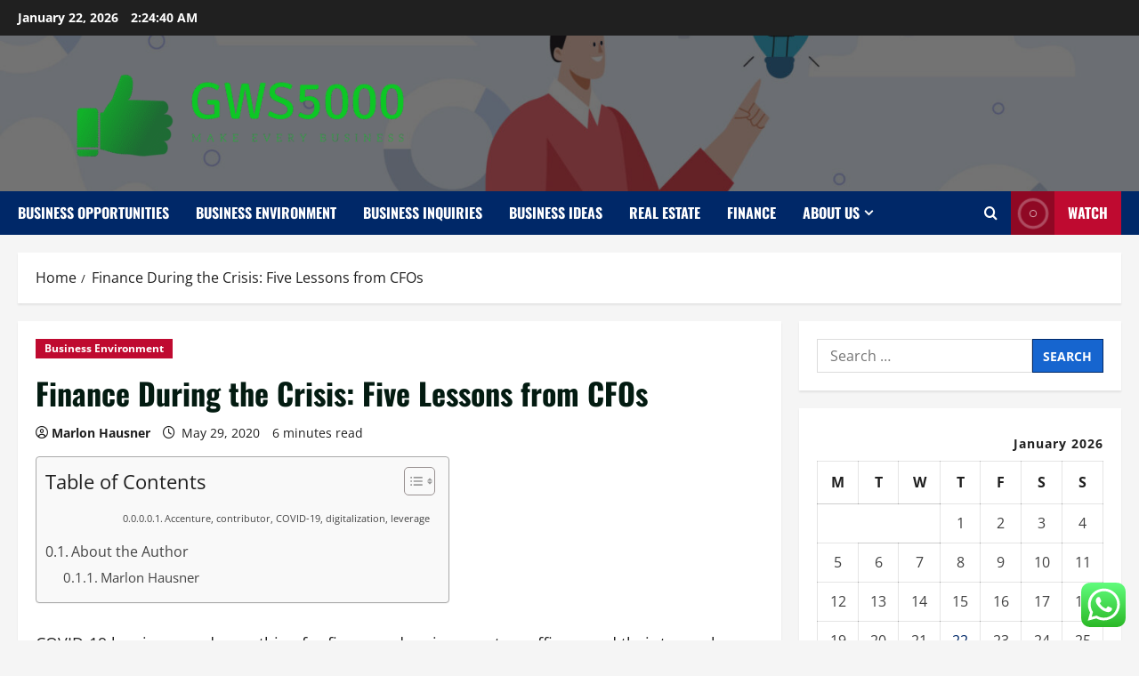

--- FILE ---
content_type: text/html; charset=UTF-8
request_url: https://gws5000.com/finance-during-the-crisis-five-lessons-from-cfos.html
body_size: 24588
content:
<!doctype html>
<html lang="en-US">

<head>
  <meta charset="UTF-8">
  <meta name="viewport" content="width=device-width, initial-scale=1">
  <link rel="profile" href="https://gmpg.org/xfn/11">

  <title>Finance During the Crisis: Five Lessons from CFOs &#8211; GWS5000</title>
<meta name='robots' content='max-image-preview:large' />
<link rel="alternate" type="application/rss+xml" title="GWS5000 &raquo; Feed" href="https://gws5000.com/feed" />
<link rel="alternate" type="application/rss+xml" title="GWS5000 &raquo; Comments Feed" href="https://gws5000.com/comments/feed" />
<link rel="alternate" title="oEmbed (JSON)" type="application/json+oembed" href="https://gws5000.com/wp-json/oembed/1.0/embed?url=https%3A%2F%2Fgws5000.com%2Ffinance-during-the-crisis-five-lessons-from-cfos.html" />
<link rel="alternate" title="oEmbed (XML)" type="text/xml+oembed" href="https://gws5000.com/wp-json/oembed/1.0/embed?url=https%3A%2F%2Fgws5000.com%2Ffinance-during-the-crisis-five-lessons-from-cfos.html&#038;format=xml" />
<style id='wp-img-auto-sizes-contain-inline-css' type='text/css'>
img:is([sizes=auto i],[sizes^="auto," i]){contain-intrinsic-size:3000px 1500px}
/*# sourceURL=wp-img-auto-sizes-contain-inline-css */
</style>

<link rel='stylesheet' id='morenews-font-oswald-css' href='https://gws5000.com/wp-content/themes/morenews/assets/fonts/css/oswald.css' type='text/css' media='all' />
<link rel='stylesheet' id='morenews-font-open-sans-css' href='https://gws5000.com/wp-content/themes/morenews/assets/fonts/css/open-sans.css' type='text/css' media='all' />
<link rel='stylesheet' id='ht_ctc_main_css-css' href='https://gws5000.com/wp-content/plugins/click-to-chat-for-whatsapp/new/inc/assets/css/main.css?ver=4.36' type='text/css' media='all' />
<style id='wp-emoji-styles-inline-css' type='text/css'>

	img.wp-smiley, img.emoji {
		display: inline !important;
		border: none !important;
		box-shadow: none !important;
		height: 1em !important;
		width: 1em !important;
		margin: 0 0.07em !important;
		vertical-align: -0.1em !important;
		background: none !important;
		padding: 0 !important;
	}
/*# sourceURL=wp-emoji-styles-inline-css */
</style>
<link rel='stylesheet' id='wp-block-library-css' href='https://gws5000.com/wp-includes/css/dist/block-library/style.min.css?ver=6.9' type='text/css' media='all' />
<style id='global-styles-inline-css' type='text/css'>
:root{--wp--preset--aspect-ratio--square: 1;--wp--preset--aspect-ratio--4-3: 4/3;--wp--preset--aspect-ratio--3-4: 3/4;--wp--preset--aspect-ratio--3-2: 3/2;--wp--preset--aspect-ratio--2-3: 2/3;--wp--preset--aspect-ratio--16-9: 16/9;--wp--preset--aspect-ratio--9-16: 9/16;--wp--preset--color--black: #000000;--wp--preset--color--cyan-bluish-gray: #abb8c3;--wp--preset--color--white: #ffffff;--wp--preset--color--pale-pink: #f78da7;--wp--preset--color--vivid-red: #cf2e2e;--wp--preset--color--luminous-vivid-orange: #ff6900;--wp--preset--color--luminous-vivid-amber: #fcb900;--wp--preset--color--light-green-cyan: #7bdcb5;--wp--preset--color--vivid-green-cyan: #00d084;--wp--preset--color--pale-cyan-blue: #8ed1fc;--wp--preset--color--vivid-cyan-blue: #0693e3;--wp--preset--color--vivid-purple: #9b51e0;--wp--preset--gradient--vivid-cyan-blue-to-vivid-purple: linear-gradient(135deg,rgb(6,147,227) 0%,rgb(155,81,224) 100%);--wp--preset--gradient--light-green-cyan-to-vivid-green-cyan: linear-gradient(135deg,rgb(122,220,180) 0%,rgb(0,208,130) 100%);--wp--preset--gradient--luminous-vivid-amber-to-luminous-vivid-orange: linear-gradient(135deg,rgb(252,185,0) 0%,rgb(255,105,0) 100%);--wp--preset--gradient--luminous-vivid-orange-to-vivid-red: linear-gradient(135deg,rgb(255,105,0) 0%,rgb(207,46,46) 100%);--wp--preset--gradient--very-light-gray-to-cyan-bluish-gray: linear-gradient(135deg,rgb(238,238,238) 0%,rgb(169,184,195) 100%);--wp--preset--gradient--cool-to-warm-spectrum: linear-gradient(135deg,rgb(74,234,220) 0%,rgb(151,120,209) 20%,rgb(207,42,186) 40%,rgb(238,44,130) 60%,rgb(251,105,98) 80%,rgb(254,248,76) 100%);--wp--preset--gradient--blush-light-purple: linear-gradient(135deg,rgb(255,206,236) 0%,rgb(152,150,240) 100%);--wp--preset--gradient--blush-bordeaux: linear-gradient(135deg,rgb(254,205,165) 0%,rgb(254,45,45) 50%,rgb(107,0,62) 100%);--wp--preset--gradient--luminous-dusk: linear-gradient(135deg,rgb(255,203,112) 0%,rgb(199,81,192) 50%,rgb(65,88,208) 100%);--wp--preset--gradient--pale-ocean: linear-gradient(135deg,rgb(255,245,203) 0%,rgb(182,227,212) 50%,rgb(51,167,181) 100%);--wp--preset--gradient--electric-grass: linear-gradient(135deg,rgb(202,248,128) 0%,rgb(113,206,126) 100%);--wp--preset--gradient--midnight: linear-gradient(135deg,rgb(2,3,129) 0%,rgb(40,116,252) 100%);--wp--preset--font-size--small: 13px;--wp--preset--font-size--medium: 20px;--wp--preset--font-size--large: 36px;--wp--preset--font-size--x-large: 42px;--wp--preset--spacing--20: 0.44rem;--wp--preset--spacing--30: 0.67rem;--wp--preset--spacing--40: 1rem;--wp--preset--spacing--50: 1.5rem;--wp--preset--spacing--60: 2.25rem;--wp--preset--spacing--70: 3.38rem;--wp--preset--spacing--80: 5.06rem;--wp--preset--shadow--natural: 6px 6px 9px rgba(0, 0, 0, 0.2);--wp--preset--shadow--deep: 12px 12px 50px rgba(0, 0, 0, 0.4);--wp--preset--shadow--sharp: 6px 6px 0px rgba(0, 0, 0, 0.2);--wp--preset--shadow--outlined: 6px 6px 0px -3px rgb(255, 255, 255), 6px 6px rgb(0, 0, 0);--wp--preset--shadow--crisp: 6px 6px 0px rgb(0, 0, 0);}:root { --wp--style--global--content-size: 930px;--wp--style--global--wide-size: 1400px; }:where(body) { margin: 0; }.wp-site-blocks > .alignleft { float: left; margin-right: 2em; }.wp-site-blocks > .alignright { float: right; margin-left: 2em; }.wp-site-blocks > .aligncenter { justify-content: center; margin-left: auto; margin-right: auto; }:where(.wp-site-blocks) > * { margin-block-start: 24px; margin-block-end: 0; }:where(.wp-site-blocks) > :first-child { margin-block-start: 0; }:where(.wp-site-blocks) > :last-child { margin-block-end: 0; }:root { --wp--style--block-gap: 24px; }:root :where(.is-layout-flow) > :first-child{margin-block-start: 0;}:root :where(.is-layout-flow) > :last-child{margin-block-end: 0;}:root :where(.is-layout-flow) > *{margin-block-start: 24px;margin-block-end: 0;}:root :where(.is-layout-constrained) > :first-child{margin-block-start: 0;}:root :where(.is-layout-constrained) > :last-child{margin-block-end: 0;}:root :where(.is-layout-constrained) > *{margin-block-start: 24px;margin-block-end: 0;}:root :where(.is-layout-flex){gap: 24px;}:root :where(.is-layout-grid){gap: 24px;}.is-layout-flow > .alignleft{float: left;margin-inline-start: 0;margin-inline-end: 2em;}.is-layout-flow > .alignright{float: right;margin-inline-start: 2em;margin-inline-end: 0;}.is-layout-flow > .aligncenter{margin-left: auto !important;margin-right: auto !important;}.is-layout-constrained > .alignleft{float: left;margin-inline-start: 0;margin-inline-end: 2em;}.is-layout-constrained > .alignright{float: right;margin-inline-start: 2em;margin-inline-end: 0;}.is-layout-constrained > .aligncenter{margin-left: auto !important;margin-right: auto !important;}.is-layout-constrained > :where(:not(.alignleft):not(.alignright):not(.alignfull)){max-width: var(--wp--style--global--content-size);margin-left: auto !important;margin-right: auto !important;}.is-layout-constrained > .alignwide{max-width: var(--wp--style--global--wide-size);}body .is-layout-flex{display: flex;}.is-layout-flex{flex-wrap: wrap;align-items: center;}.is-layout-flex > :is(*, div){margin: 0;}body .is-layout-grid{display: grid;}.is-layout-grid > :is(*, div){margin: 0;}body{padding-top: 0px;padding-right: 0px;padding-bottom: 0px;padding-left: 0px;}a:where(:not(.wp-element-button)){text-decoration: none;}:root :where(.wp-element-button, .wp-block-button__link){background-color: #32373c;border-radius: 0;border-width: 0;color: #fff;font-family: inherit;font-size: inherit;font-style: inherit;font-weight: inherit;letter-spacing: inherit;line-height: inherit;padding-top: calc(0.667em + 2px);padding-right: calc(1.333em + 2px);padding-bottom: calc(0.667em + 2px);padding-left: calc(1.333em + 2px);text-decoration: none;text-transform: inherit;}.has-black-color{color: var(--wp--preset--color--black) !important;}.has-cyan-bluish-gray-color{color: var(--wp--preset--color--cyan-bluish-gray) !important;}.has-white-color{color: var(--wp--preset--color--white) !important;}.has-pale-pink-color{color: var(--wp--preset--color--pale-pink) !important;}.has-vivid-red-color{color: var(--wp--preset--color--vivid-red) !important;}.has-luminous-vivid-orange-color{color: var(--wp--preset--color--luminous-vivid-orange) !important;}.has-luminous-vivid-amber-color{color: var(--wp--preset--color--luminous-vivid-amber) !important;}.has-light-green-cyan-color{color: var(--wp--preset--color--light-green-cyan) !important;}.has-vivid-green-cyan-color{color: var(--wp--preset--color--vivid-green-cyan) !important;}.has-pale-cyan-blue-color{color: var(--wp--preset--color--pale-cyan-blue) !important;}.has-vivid-cyan-blue-color{color: var(--wp--preset--color--vivid-cyan-blue) !important;}.has-vivid-purple-color{color: var(--wp--preset--color--vivid-purple) !important;}.has-black-background-color{background-color: var(--wp--preset--color--black) !important;}.has-cyan-bluish-gray-background-color{background-color: var(--wp--preset--color--cyan-bluish-gray) !important;}.has-white-background-color{background-color: var(--wp--preset--color--white) !important;}.has-pale-pink-background-color{background-color: var(--wp--preset--color--pale-pink) !important;}.has-vivid-red-background-color{background-color: var(--wp--preset--color--vivid-red) !important;}.has-luminous-vivid-orange-background-color{background-color: var(--wp--preset--color--luminous-vivid-orange) !important;}.has-luminous-vivid-amber-background-color{background-color: var(--wp--preset--color--luminous-vivid-amber) !important;}.has-light-green-cyan-background-color{background-color: var(--wp--preset--color--light-green-cyan) !important;}.has-vivid-green-cyan-background-color{background-color: var(--wp--preset--color--vivid-green-cyan) !important;}.has-pale-cyan-blue-background-color{background-color: var(--wp--preset--color--pale-cyan-blue) !important;}.has-vivid-cyan-blue-background-color{background-color: var(--wp--preset--color--vivid-cyan-blue) !important;}.has-vivid-purple-background-color{background-color: var(--wp--preset--color--vivid-purple) !important;}.has-black-border-color{border-color: var(--wp--preset--color--black) !important;}.has-cyan-bluish-gray-border-color{border-color: var(--wp--preset--color--cyan-bluish-gray) !important;}.has-white-border-color{border-color: var(--wp--preset--color--white) !important;}.has-pale-pink-border-color{border-color: var(--wp--preset--color--pale-pink) !important;}.has-vivid-red-border-color{border-color: var(--wp--preset--color--vivid-red) !important;}.has-luminous-vivid-orange-border-color{border-color: var(--wp--preset--color--luminous-vivid-orange) !important;}.has-luminous-vivid-amber-border-color{border-color: var(--wp--preset--color--luminous-vivid-amber) !important;}.has-light-green-cyan-border-color{border-color: var(--wp--preset--color--light-green-cyan) !important;}.has-vivid-green-cyan-border-color{border-color: var(--wp--preset--color--vivid-green-cyan) !important;}.has-pale-cyan-blue-border-color{border-color: var(--wp--preset--color--pale-cyan-blue) !important;}.has-vivid-cyan-blue-border-color{border-color: var(--wp--preset--color--vivid-cyan-blue) !important;}.has-vivid-purple-border-color{border-color: var(--wp--preset--color--vivid-purple) !important;}.has-vivid-cyan-blue-to-vivid-purple-gradient-background{background: var(--wp--preset--gradient--vivid-cyan-blue-to-vivid-purple) !important;}.has-light-green-cyan-to-vivid-green-cyan-gradient-background{background: var(--wp--preset--gradient--light-green-cyan-to-vivid-green-cyan) !important;}.has-luminous-vivid-amber-to-luminous-vivid-orange-gradient-background{background: var(--wp--preset--gradient--luminous-vivid-amber-to-luminous-vivid-orange) !important;}.has-luminous-vivid-orange-to-vivid-red-gradient-background{background: var(--wp--preset--gradient--luminous-vivid-orange-to-vivid-red) !important;}.has-very-light-gray-to-cyan-bluish-gray-gradient-background{background: var(--wp--preset--gradient--very-light-gray-to-cyan-bluish-gray) !important;}.has-cool-to-warm-spectrum-gradient-background{background: var(--wp--preset--gradient--cool-to-warm-spectrum) !important;}.has-blush-light-purple-gradient-background{background: var(--wp--preset--gradient--blush-light-purple) !important;}.has-blush-bordeaux-gradient-background{background: var(--wp--preset--gradient--blush-bordeaux) !important;}.has-luminous-dusk-gradient-background{background: var(--wp--preset--gradient--luminous-dusk) !important;}.has-pale-ocean-gradient-background{background: var(--wp--preset--gradient--pale-ocean) !important;}.has-electric-grass-gradient-background{background: var(--wp--preset--gradient--electric-grass) !important;}.has-midnight-gradient-background{background: var(--wp--preset--gradient--midnight) !important;}.has-small-font-size{font-size: var(--wp--preset--font-size--small) !important;}.has-medium-font-size{font-size: var(--wp--preset--font-size--medium) !important;}.has-large-font-size{font-size: var(--wp--preset--font-size--large) !important;}.has-x-large-font-size{font-size: var(--wp--preset--font-size--x-large) !important;}
/*# sourceURL=global-styles-inline-css */
</style>

<link rel='stylesheet' id='contact-form-7-css' href='https://gws5000.com/wp-content/plugins/contact-form-7/includes/css/styles.css?ver=6.1.4' type='text/css' media='all' />
<style id='contact-form-7-inline-css' type='text/css'>
.wpcf7 .wpcf7-recaptcha iframe {margin-bottom: 0;}.wpcf7 .wpcf7-recaptcha[data-align="center"] > div {margin: 0 auto;}.wpcf7 .wpcf7-recaptcha[data-align="right"] > div {margin: 0 0 0 auto;}
/*# sourceURL=contact-form-7-inline-css */
</style>
<link rel='stylesheet' id='ez-toc-css' href='https://gws5000.com/wp-content/plugins/easy-table-of-contents/assets/css/screen.min.css?ver=2.0.80' type='text/css' media='all' />
<style id='ez-toc-inline-css' type='text/css'>
div#ez-toc-container .ez-toc-title {font-size: 120%;}div#ez-toc-container .ez-toc-title {font-weight: 500;}div#ez-toc-container ul li , div#ez-toc-container ul li a {font-size: 95%;}div#ez-toc-container ul li , div#ez-toc-container ul li a {font-weight: 500;}div#ez-toc-container nav ul ul li {font-size: 90%;}.ez-toc-box-title {font-weight: bold; margin-bottom: 10px; text-align: center; text-transform: uppercase; letter-spacing: 1px; color: #666; padding-bottom: 5px;position:absolute;top:-4%;left:5%;background-color: inherit;transition: top 0.3s ease;}.ez-toc-box-title.toc-closed {top:-25%;}
.ez-toc-container-direction {direction: ltr;}.ez-toc-counter ul{counter-reset: item ;}.ez-toc-counter nav ul li a::before {content: counters(item, '.', decimal) '. ';display: inline-block;counter-increment: item;flex-grow: 0;flex-shrink: 0;margin-right: .2em; float: left; }.ez-toc-widget-direction {direction: ltr;}.ez-toc-widget-container ul{counter-reset: item ;}.ez-toc-widget-container nav ul li a::before {content: counters(item, '.', decimal) '. ';display: inline-block;counter-increment: item;flex-grow: 0;flex-shrink: 0;margin-right: .2em; float: left; }
/*# sourceURL=ez-toc-inline-css */
</style>
<link rel='stylesheet' id='bootstrap-css' href='https://gws5000.com/wp-content/themes/morenews/assets/bootstrap/css/bootstrap.min.css?ver=1.1.18' type='text/css' media='all' />
<link rel='stylesheet' id='morenews-style-css' href='https://gws5000.com/wp-content/themes/morenews/style.min.css?ver=1.1.18' type='text/css' media='all' />
<style id='morenews-style-inline-css' type='text/css'>
body.aft-dark-mode #sidr,body.aft-dark-mode,body.aft-dark-mode.custom-background,body.aft-dark-mode #af-preloader{background-color:#000000;} body.aft-default-mode #sidr,body.aft-default-mode #af-preloader,body.aft-default-mode{background-color:#f5f5f5;} .frm_style_formidable-style.with_frm_style .frm_compact .frm_dropzone.dz-clickable .dz-message,.frm_style_formidable-style.with_frm_style input[type=submit],.frm_style_formidable-style.with_frm_style .frm_submit input[type=button],.frm_style_formidable-style.with_frm_style .frm_submit button,.frm_form_submit_style,.frm_style_formidable-style.with_frm_style .frm-edit-page-btn,.woocommerce #respond input#submit.disabled,.woocommerce #respond input#submit:disabled,.woocommerce #respond input#submit:disabled[disabled],.woocommerce a.button.disabled,.woocommerce a.button:disabled,.woocommerce a.button:disabled[disabled],.woocommerce button.button.disabled,.woocommerce button.button:disabled,.woocommerce button.button:disabled[disabled],.woocommerce input.button.disabled,.woocommerce input.button:disabled,.woocommerce input.button:disabled[disabled],.woocommerce #respond input#submit,.woocommerce a.button,.woocommerce button.button,.woocommerce input.button,.woocommerce #respond input#submit.alt,.woocommerce a.button.alt,.woocommerce button.button.alt,.woocommerce input.button.alt,.woocommerce-account .addresses .title .edit,:root .wc-block-featured-product__link :where(.wp-element-button,.wp-block-button__link),:root .wc-block-featured-category__link :where(.wp-element-button,.wp-block-button__link),hustle-button,button.wc-block-mini-cart__button,.wc-block-checkout .wp-block-button__link,.wp-block-button.wc-block-components-product-button .wp-block-button__link,.wc-block-grid__product-add-to-cart.wp-block-button .wp-block-button__link,body .wc-block-components-button,.wc-block-grid .wp-block-button__link,.woocommerce-notices-wrapper .button,body .woocommerce-notices-wrapper .button:hover,body.woocommerce .single_add_to_cart_button.button:hover,body.woocommerce a.button.add_to_cart_button:hover,.widget-title-fill-and-border .morenews-widget .wp-block-search__label,.widget-title-fill-and-border .morenews-widget .wp-block-group .wp-block-heading,.widget-title-fill-and-no-border .morenews-widget .wp-block-search__label,.widget-title-fill-and-no-border .morenews-widget .wp-block-group .wp-block-heading,.widget-title-fill-and-border .wp_post_author_widget .widget-title .header-after,.widget-title-fill-and-border .widget-title .heading-line,.widget-title-fill-and-border .aft-posts-tabs-panel .nav-tabs>li>a.active,.widget-title-fill-and-border .aft-main-banner-wrapper .widget-title .heading-line ,.widget-title-fill-and-no-border .wp_post_author_widget .widget-title .header-after,.widget-title-fill-and-no-border .widget-title .heading-line,.widget-title-fill-and-no-border .aft-posts-tabs-panel .nav-tabs>li>a.active,.widget-title-fill-and-no-border .aft-main-banner-wrapper .widget-title .heading-line,a.sidr-class-sidr-button-close,body.widget-title-border-bottom .header-after1 .heading-line-before,body.widget-title-border-bottom .widget-title .heading-line-before,.widget-title-border-center .morenews-widget .wp-block-search__label::after,.widget-title-border-center .morenews-widget .wp-block-group .wp-block-heading::after,.widget-title-border-center .wp_post_author_widget .widget-title .heading-line-before,.widget-title-border-center .aft-posts-tabs-panel .nav-tabs>li>a.active::after,.widget-title-border-center .wp_post_author_widget .widget-title .header-after::after,.widget-title-border-center .widget-title .heading-line-after,.widget-title-border-bottom .morenews-widget .wp-block-search__label::after,.widget-title-border-bottom .morenews-widget .wp-block-group .wp-block-heading::after,.widget-title-border-bottom .heading-line::before,.widget-title-border-bottom .wp-post-author-wrap .header-after::before,.widget-title-border-bottom .aft-posts-tabs-panel .nav-tabs>li>a.active span::after,.aft-dark-mode .is-style-fill a.wp-block-button__link:not(.has-background),.aft-default-mode .is-style-fill a.wp-block-button__link:not(.has-background),#reading-progress-bar,a.comment-reply-link,body.aft-default-mode .reply a,body.aft-dark-mode .reply a,.aft-popular-taxonomies-lists span::before ,#loader-wrapper div,span.heading-line::before,.wp-post-author-wrap .header-after::before,body.aft-dark-mode input[type="button"],body.aft-dark-mode input[type="reset"],body.aft-dark-mode input[type="submit"],body.aft-dark-mode .inner-suscribe input[type=submit],body.aft-default-mode input[type="button"],body.aft-default-mode input[type="reset"],body.aft-default-mode input[type="submit"],body.aft-default-mode .inner-suscribe input[type=submit],.woocommerce-product-search button[type="submit"],input.search-submit,.wp-block-search__button,.af-youtube-slider .af-video-wrap .af-bg-play i,.af-youtube-video-list .entry-header-yt-video-wrapper .af-yt-video-play i,.af-post-format i,body .btn-style1 a:visited,body .btn-style1 a,body span.post-page-numbers.current,body .morenews-pagination .nav-links .page-numbers.current,body #scroll-up,button,a.author-button.primary,.morenews-reaction-button .reaction-percentage,h3.morenews-subtitle:after,body article.sticky .read-single:before,.aft-readmore-wrapper a.aft-readmore:hover,body.aft-dark-mode .aft-readmore-wrapper a.aft-readmore:hover,footer.site-footer .aft-readmore-wrapper a.aft-readmore:hover,.aft-readmore-wrapper a.aft-readmore:hover,body .trending-posts-vertical .trending-no{background-color:#002868;} div.wpforms-container-full button[type=submit]:hover,div.wpforms-container-full button[type=submit]:not(:hover):not(:active){background-color:#002868 !important;} .grid-design-texts-over-image .aft-readmore-wrapper a.aft-readmore:hover,.aft-readmore-wrapper a.aft-readmore:hover,body.aft-dark-mode .aft-readmore-wrapper a.aft-readmore:hover,body.aft-default-mode .aft-readmore-wrapper a.aft-readmore:hover,a.author-button.primary,.morenews-post-badge,body.single .entry-header .aft-post-excerpt-and-meta .post-excerpt,body.aft-dark-mode.single span.tags-links a:hover,.morenews-pagination .nav-links .page-numbers.current,.aft-readmore-wrapper a.aft-readmore:hover,p.awpa-more-posts a:hover,.wp-post-author-meta .wp-post-author-meta-more-posts a.awpa-more-posts:hover{border-color:#002868;} body:not(.rtl) .aft-popular-taxonomies-lists span::after{border-left-color:#002868;} body.rtl .aft-popular-taxonomies-lists span::after{border-right-color:#002868;} .widget-title-fill-and-no-border .morenews-widget .wp-block-search__label::after,.widget-title-fill-and-no-border .morenews-widget .wp-block-group .wp-block-heading::after,.widget-title-fill-and-no-border .aft-posts-tabs-panel .nav-tabs>li a.active::after,.widget-title-fill-and-no-border .morenews-widget .widget-title::before,.widget-title-fill-and-no-border .morenews-customizer .widget-title::before{border-top-color:#002868;} .woocommerce div.product .woocommerce-tabs ul.tabs li.active,#scroll-up::after,.aft-dark-mode #loader,.aft-default-mode #loader{border-bottom-color:#002868;} footer.site-footer .wp-calendar-nav a:hover,footer.site-footer .wp-block-latest-comments__comment-meta a:hover,.aft-dark-mode .tagcloud a:hover,.aft-dark-mode .widget ul.menu >li a:hover,.aft-dark-mode .widget > ul > li a:hover,.banner-exclusive-posts-wrapper a:hover,.list-style .read-title h3 a:hover,.grid-design-default .read-title h3 a:hover,body.aft-dark-mode .banner-exclusive-posts-wrapper a:hover,body.aft-dark-mode .banner-exclusive-posts-wrapper a:visited:hover,body.aft-default-mode .banner-exclusive-posts-wrapper a:hover,body.aft-default-mode .banner-exclusive-posts-wrapper a:visited:hover,body.wp-post-author-meta .awpa-display-name a:hover,.widget_text a ,.post-description a:not(.aft-readmore),.post-description a:not(.aft-readmore):visited,.wp_post_author_widget .wp-post-author-meta .awpa-display-name a:hover,.wp-post-author-meta .wp-post-author-meta-more-posts a.awpa-more-posts:hover,body.aft-default-mode .af-breadcrumbs a:hover,body.aft-dark-mode .af-breadcrumbs a:hover,body .wp-block-latest-comments li.wp-block-latest-comments__comment a:hover,body .site-footer .color-pad .read-title h3 a:hover,body.aft-dark-mode #secondary .morenews-widget ul[class*="wp-block-"] a:hover,body.aft-dark-mode #secondary .morenews-widget ol[class*="wp-block-"] a:hover,body.aft-dark-mode a.post-edit-link:hover,body.aft-default-mode #secondary .morenews-widget ul[class*="wp-block-"] a:hover,body.aft-default-mode #secondary .morenews-widget ol[class*="wp-block-"] a:hover,body.aft-default-mode a.post-edit-link:hover,body.aft-default-mode #secondary .widget > ul > li a:hover,body.aft-default-mode footer.comment-meta a:hover,body.aft-dark-mode footer.comment-meta a:hover,body.aft-default-mode .comment-form a:hover,body.aft-dark-mode .comment-form a:hover,body.aft-dark-mode .entry-content > .wp-block-tag-cloud a:not(.has-text-color):hover,body.aft-default-mode .entry-content > .wp-block-tag-cloud a:not(.has-text-color):hover,body.aft-dark-mode .entry-content .wp-block-archives-list.wp-block-archives a:not(.has-text-color):hover,body.aft-default-mode .entry-content .wp-block-archives-list.wp-block-archives a:not(.has-text-color):hover,body.aft-dark-mode .entry-content .wp-block-latest-posts a:not(.has-text-color):hover,body.aft-dark-mode .entry-content .wp-block-categories-list.wp-block-categories a:not(.has-text-color):hover,body.aft-default-mode .entry-content .wp-block-latest-posts a:not(.has-text-color):hover,body.aft-default-mode .entry-content .wp-block-categories-list.wp-block-categories a:not(.has-text-color):hover,.aft-default-mode .wp-block-archives-list.wp-block-archives a:not(.has-text-color):hover,.aft-default-mode .wp-block-latest-posts a:not(.has-text-color):hover,.aft-default-mode .wp-block-categories-list.wp-block-categories a:not(.has-text-color):hover,.aft-default-mode .wp-block-latest-comments li.wp-block-latest-comments__comment a:hover,.aft-dark-mode .wp-block-archives-list.wp-block-archives a:not(.has-text-color):hover,.aft-dark-mode .wp-block-latest-posts a:not(.has-text-color):hover,.aft-dark-mode .wp-block-categories-list.wp-block-categories a:not(.has-text-color):hover,.aft-dark-mode .wp-block-latest-comments li.wp-block-latest-comments__comment a:hover,body.aft-dark-mode .morenews-pagination .nav-links a.page-numbers:hover,body.aft-default-mode .morenews-pagination .nav-links a.page-numbers:hover,body.aft-default-mode .aft-popular-taxonomies-lists ul li a:hover ,body.aft-dark-mode .aft-popular-taxonomies-lists ul li a:hover,body.aft-dark-mode .wp-calendar-nav a,body .entry-content > .wp-block-heading:not(.has-link-color):not(.wp-block-post-title) a,body .entry-content > ul a,body .entry-content > ol a,body .entry-content > p:not(.has-link-color) a ,body.aft-default-mode p.logged-in-as a,body.aft-dark-mode p.logged-in-as a,body.aft-dark-mode .woocommerce-loop-product__title:hover,body.aft-default-mode .woocommerce-loop-product__title:hover,a:hover,p a,.stars a:active,.stars a:focus,.morenews-widget.widget_text a,a.author-website:hover,.author-box-content a.author-posts-link:hover,body .morenews-sponsor a,body .morenews-source a,body.aft-default-mode .wp-block-latest-comments li.wp-block-latest-comments__comment a:hover,body.aft-dark-mode .wp-block-latest-comments li.wp-block-latest-comments__comment a:hover,.entry-content .wp-block-latest-comments a:not(.has-text-color):hover,.wc-block-grid__product .wc-block-grid__product-link:focus,body.aft-default-mode .entry-content .wp-block-heading:not(.has-link-color):not(.wp-block-post-title) a,body.aft-dark-mode .entry-content .wp-block-heading:not(.has-link-color):not(.wp-block-post-title) a,body.aft-default-mode .comment-content a,body.aft-dark-mode .comment-content a,body.aft-default-mode .post-excerpt a,body.aft-dark-mode .post-excerpt a,body.aft-default-mode .wp-block-tag-cloud a:hover,body.aft-default-mode .tagcloud a:hover,body.aft-default-mode.single span.tags-links a:hover,body.aft-default-mode p.awpa-more-posts a:hover,body.aft-default-mode p.awpa-website a:hover ,body.aft-default-mode .wp-post-author-meta h4 a:hover,body.aft-default-mode .widget ul.menu >li a:hover,body.aft-default-mode .widget > ul > li a:hover,body.aft-default-mode .nav-links a:hover,body.aft-default-mode ul.trail-items li a:hover,body.aft-dark-mode .wp-block-tag-cloud a:hover,body.aft-dark-mode .tagcloud a:hover,body.aft-dark-mode.single span.tags-links a:hover,body.aft-dark-mode p.awpa-more-posts a:hover,body.aft-dark-mode p.awpa-website a:hover ,body.aft-dark-mode .widget ul.menu >li a:hover,body.aft-dark-mode .nav-links a:hover,body.aft-dark-mode ul.trail-items li a:hover{color:#002868;} @media only screen and (min-width:992px){body.aft-default-mode .morenews-header .main-navigation .menu-desktop > ul > li:hover > a:before,body.aft-default-mode .morenews-header .main-navigation .menu-desktop > ul > li.current-menu-item > a:before{background-color:#002868;} } .woocommerce-product-search button[type="submit"],input.search-submit{background-color:#002868;} .aft-dark-mode .entry-content a:hover,.aft-dark-mode .entry-content a:focus,.aft-dark-mode .entry-content a:active,.wp-calendar-nav a,#wp-calendar tbody td a,body.aft-dark-mode #wp-calendar tbody td#today,body.aft-default-mode #wp-calendar tbody td#today,body.aft-default-mode .entry-content .wp-block-heading:not(.has-link-color):not(.wp-block-post-title) a,body.aft-dark-mode .entry-content .wp-block-heading:not(.has-link-color):not(.wp-block-post-title) a,body .entry-content > ul a,body .entry-content > ul a:visited,body .entry-content > ol a,body .entry-content > ol a:visited,body .entry-content > p:not(.has-link-color) a,body .entry-content > p:not(.has-link-color) a:visited{color:#002868;} .woocommerce-product-search button[type="submit"],input.search-submit,body.single span.tags-links a:hover,body .entry-content .wp-block-heading:not(.has-link-color):not(.wp-block-post-title) a,body .entry-content > ul a,body .entry-content > ul a:visited,body .entry-content > ol a,body .entry-content > ol a:visited,body .entry-content > p:not(.has-link-color) a,body .entry-content > p:not(.has-link-color) a:visited{border-color:#002868;} @media only screen and (min-width:993px){.main-navigation .menu-desktop > li.current-menu-item::after,.main-navigation .menu-desktop > ul > li.current-menu-item::after,.main-navigation .menu-desktop > li::after,.main-navigation .menu-desktop > ul > li::after{background-color:#002868;} } .site-branding .site-title{font-family:'Oswald','Noto Sans','Noto Sans CJK SC','Noto Sans JP','Noto Sans KR',system-ui,-apple-system,'Segoe UI',Roboto,'Helvetica Neue',Arial,sans-serif,'Apple Color Emoji','Segoe UI Emoji','Segoe UI Symbol';} body,button,input,select,optgroup,.cat-links li a,.min-read,.af-social-contacts .social-widget-menu .screen-reader-text,textarea{font-family:'Open Sans','Noto Sans','Noto Sans CJK SC','Noto Sans JP','Noto Sans KR',system-ui,-apple-system,'Segoe UI',Roboto,'Helvetica Neue',Arial,sans-serif,'Apple Color Emoji','Segoe UI Emoji','Segoe UI Symbol';} .wp-block-tag-cloud a,.tagcloud a,body span.hustle-title,.wp-block-blockspare-blockspare-tabs .bs-tabs-title-list li a.bs-tab-title,.navigation.post-navigation .nav-links a,div.custom-menu-link > a,.exclusive-posts .exclusive-now span,.aft-popular-taxonomies-lists span,.exclusive-posts a,.aft-posts-tabs-panel .nav-tabs>li>a,.widget-title-border-bottom .aft-posts-tabs-panel .nav-tabs>li>a,.nav-tabs>li,.widget ul ul li,.widget ul.menu >li ,.widget > ul > li,.wp-block-search__label,.wp-block-latest-posts.wp-block-latest-posts__list li,.wp-block-latest-comments li.wp-block-latest-comments__comment,.wp-block-group ul li a,.main-navigation ul li a,h1,h2,h3,h4,h5,h6{font-family:'Oswald','Noto Sans','Noto Sans CJK SC','Noto Sans JP','Noto Sans KR',system-ui,-apple-system,'Segoe UI',Roboto,'Helvetica Neue',Arial,sans-serif,'Apple Color Emoji','Segoe UI Emoji','Segoe UI Symbol';} .container-wrapper .elementor{max-width:100%;} .full-width-content .elementor-section-stretched,.align-content-left .elementor-section-stretched,.align-content-right .elementor-section-stretched{max-width:100%;left:0 !important;}
/*# sourceURL=morenews-style-inline-css */
</style>
<link rel='stylesheet' id='newslight-css' href='https://gws5000.com/wp-content/themes/newslight/style.css?ver=1.1.18' type='text/css' media='all' />
<link rel='stylesheet' id='aft-icons-css' href='https://gws5000.com/wp-content/themes/morenews/assets/icons/style.css?ver=6.9' type='text/css' media='all' />
<link rel='stylesheet' id='slick-css' href='https://gws5000.com/wp-content/themes/morenews/assets/slick/css/slick.min.css?ver=6.9' type='text/css' media='all' />
<link rel='stylesheet' id='sidr-css' href='https://gws5000.com/wp-content/themes/morenews/assets/sidr/css/jquery.sidr.dark.css?ver=6.9' type='text/css' media='all' />
<link rel='stylesheet' id='magnific-popup-css' href='https://gws5000.com/wp-content/themes/morenews/assets/magnific-popup/magnific-popup.css?ver=6.9' type='text/css' media='all' />
<script type="text/javascript" src="https://gws5000.com/wp-includes/js/jquery/jquery.min.js?ver=3.7.1" id="jquery-core-js"></script>
<script type="text/javascript" src="https://gws5000.com/wp-includes/js/jquery/jquery-migrate.min.js?ver=3.4.1" id="jquery-migrate-js"></script>
<script type="text/javascript" src="https://gws5000.com/wp-content/themes/morenews/assets/jquery.cookie.js?ver=6.9" id="jquery-cookie-js"></script>
<script type="text/javascript" src="https://gws5000.com/wp-content/themes/morenews/assets/background-script.js?ver=1.1.18" id="morenews-background-script-js"></script>
<link rel="https://api.w.org/" href="https://gws5000.com/wp-json/" /><link rel="alternate" title="JSON" type="application/json" href="https://gws5000.com/wp-json/wp/v2/posts/5052" /><link rel="EditURI" type="application/rsd+xml" title="RSD" href="https://gws5000.com/xmlrpc.php?rsd" />
<meta name="generator" content="WordPress 6.9" />
<link rel="canonical" href="https://gws5000.com/finance-during-the-crisis-five-lessons-from-cfos.html" />
<link rel='shortlink' href='https://gws5000.com/?p=5052' />
<!-- HFCM by 99 Robots - Snippet # 3: gsc -->
<meta name="google-site-verification" content="PDnFR1Pl5r3DtM3wS7JolskE7NDjvhfTCqh_QMYLIAg" />
<!-- /end HFCM by 99 Robots -->
<link rel="preload" href="https://gws5000.com/wp-content/uploads/2025/06/cropped-20289393_6245796-scaled-1.jpg" as="image">    <style type="text/css">
      .site-title,
      .site-description {
        position: absolute;
        clip: rect(1px, 1px, 1px, 1px);
        display: none;
      }

          </style>
<link rel="icon" href="https://gws5000.com/wp-content/uploads/2025/06/cropped-cropped-default-e1751266228899-32x32.png" sizes="32x32" />
<link rel="icon" href="https://gws5000.com/wp-content/uploads/2025/06/cropped-cropped-default-e1751266228899-192x192.png" sizes="192x192" />
<link rel="apple-touch-icon" href="https://gws5000.com/wp-content/uploads/2025/06/cropped-cropped-default-e1751266228899-180x180.png" />
<meta name="msapplication-TileImage" content="https://gws5000.com/wp-content/uploads/2025/06/cropped-cropped-default-e1751266228899-270x270.png" />
<link rel="preload" as="image" href="https://img.freepik.com/free-photo/four-business-colleagues-discussing-diagrams_1262-2114.jpg?uid=R155376931&#038;ga=GA1.1.1363089164.1719882825&#038;semt=ais_user-customized"><link rel="preload" as="image" href="https://img.freepik.com/free-photo/people-taking-part-business-event_23-2149346631.jpg?uid=R155376931&#038;ga=GA1.1.1363089164.1719882825&#038;semt=ais_user-customized"><link rel="preload" as="image" href="https://img.freepik.com/free-photo/business-asian-people-meeting-office-use-post-it-notes-share-idea-brainstorming_74952-2950.jpg?uid=R155376931&#038;ga=GA1.1.1363089164.1719882825&#038;semt=ais_user-customized"><link rel="preload" as="image" href="https://app.linkhouse.co/storage/71775/20251023084519_gf5a3cc54cf82bbfb1db296ec206ae244261b5e6a77de6a5ff8fbfe5954c3f3610b1abba66b0ac5c48914e15a9dd0e44078897918cb5df7f6ee6d72b7ab3176bf_1280.jpg.jpg"><link rel="preload" as="image" href="https://images.squarespace-cdn.com/content/v1/5d11b4bb224a1f0001d815b0/1733195795506-IHBF180FQTV4HCCS3A8L/6F27_HH_24.jpg"><link rel="preload" as="image" href="https://4stardigital.com/wp-content/uploads/2025/04/pexels-mikael-blomkvist-6476259-1024x683.jpg"><link rel="preload" as="image" href="https://storage.googleapis.com/scalenut-prod-article-images/5989912f3141f4-a61b-4347-b90c-fa9643344eb9.png"></head>








<body class="wp-singular post-template-default single single-post postid-5052 single-format-standard wp-custom-logo wp-embed-responsive wp-theme-morenews wp-child-theme-newslight  aft-sticky-header aft-default-mode aft-header-layout-side header-image-default widget-title-border-bottom default-content-layout single-content-mode-default single-post-title-boxed align-content-left af-wide-layout">
  
  
  <div id="page" class="site af-whole-wrapper">
    <a class="skip-link screen-reader-text" href="#content">Skip to content</a>

    
    <header id="masthead" class="header-layout-side morenews-header">
        <div class="top-header">
    <div class="container-wrapper">
      <div class="top-bar-flex">
        <div class="top-bar-left col-2">
          <div class="date-bar-left">
                  <span class="topbar-date">
        January 22, 2026 <span id="topbar-time"></span>      </span>
              </div>
        </div>
        <div class="top-bar-right col-2">
          <div class="aft-small-social-menu">
                            </div>
        </div>
      </div>
    </div>
  </div>
<div class="af-middle-header af-header-image data-bg" style="background-image: url(https://gws5000.com/wp-content/uploads/2025/06/cropped-20289393_6245796-scaled-1.jpg);">
  <div class="container-wrapper">

        <div class="af-middle-container">
      <div class="logo">
            <div class="site-branding ">
      <a href="https://gws5000.com/" class="custom-logo-link" rel="home"><img width="499" height="135" src="https://gws5000.com/wp-content/uploads/2025/06/cropped-default-e1751266228899.png" class="custom-logo" alt="GWS5000" decoding="async" fetchpriority="high" srcset="https://gws5000.com/wp-content/uploads/2025/06/cropped-default-e1751266228899.png 499w, https://gws5000.com/wp-content/uploads/2025/06/cropped-default-e1751266228899-300x81.png 300w" sizes="(max-width: 499px) 100vw, 499px" loading="lazy" /></a>        <p class="site-title font-family-1">
          <a href="https://gws5000.com/" class="site-title-anchor" rel="home">GWS5000</a>
        </p>
      
              <p class="site-description">Make Every Business</p>
          </div>

          </div>
          </div>
  </div>
</div>
<div id="main-navigation-bar" class="af-bottom-header">
  <div class="container-wrapper">
    <div class="bottom-bar-flex">
      <div class="offcanvas-navigaiton">
                <div class="af-bottom-head-nav">
              <div class="navigation-container">
      <nav class="main-navigation clearfix">

        <span class="toggle-menu" >
          <a href="#" role="button" class="aft-void-menu" aria-controls="primary-menu" aria-expanded="false">
            <span class="screen-reader-text">
              Primary Menu            </span>
            <i class="ham"></i>
          </a>
        </span>


        <div class="menu main-menu menu-desktop show-menu-border"><ul id="primary-menu" class="menu"><li id="menu-item-11144" class="menu-item menu-item-type-taxonomy menu-item-object-category menu-item-11144"><a href="https://gws5000.com/category/business-opportunities">Business Opportunities</a></li>
<li id="menu-item-11141" class="menu-item menu-item-type-taxonomy menu-item-object-category current-post-ancestor current-menu-parent current-post-parent menu-item-11141"><a href="https://gws5000.com/category/business-environment">Business Environment</a></li>
<li id="menu-item-11143" class="menu-item menu-item-type-taxonomy menu-item-object-category menu-item-11143"><a href="https://gws5000.com/category/business-inquiries">Business Inquiries</a></li>
<li id="menu-item-11142" class="menu-item menu-item-type-taxonomy menu-item-object-category menu-item-11142"><a href="https://gws5000.com/category/business-ideas">Business Ideas</a></li>
<li id="menu-item-11305" class="menu-item menu-item-type-taxonomy menu-item-object-category menu-item-11305"><a href="https://gws5000.com/category/real-estate">Real estate</a></li>
<li id="menu-item-11140" class="menu-item menu-item-type-taxonomy menu-item-object-category menu-item-11140"><a href="https://gws5000.com/category/business-finance">Finance</a></li>
<li id="menu-item-11241" class="menu-item menu-item-type-post_type menu-item-object-page menu-item-has-children menu-item-11241"><a href="https://gws5000.com/about-us">About Us</a>
<ul class="sub-menu">
	<li id="menu-item-11147" class="menu-item menu-item-type-post_type menu-item-object-page menu-item-11147"><a href="https://gws5000.com/advertise-here">Advertise Here</a></li>
	<li id="menu-item-11148" class="menu-item menu-item-type-post_type menu-item-object-page menu-item-11148"><a href="https://gws5000.com/contact-us">Contact Us</a></li>
	<li id="menu-item-11149" class="menu-item menu-item-type-post_type menu-item-object-page menu-item-11149"><a href="https://gws5000.com/privacy-policy">Privacy Policy</a></li>
	<li id="menu-item-13640" class="menu-item menu-item-type-post_type menu-item-object-page menu-item-13640"><a href="https://gws5000.com/sitemap">Sitemap</a></li>
</ul>
</li>
</ul></div>      </nav>
    </div>


          </div>
      </div>
      <div class="search-watch">
                  <div class="af-search-wrap">
      <div class="search-overlay" aria-label="Open search form">
        <a href="#" title="Search" class="search-icon" aria-label="Open search form">
          <i class="fa fa-search"></i>
        </a>
        <div class="af-search-form">
          <form role="search" method="get" class="search-form" action="https://gws5000.com/">
				<label>
					<span class="screen-reader-text">Search for:</span>
					<input type="search" class="search-field" placeholder="Search &hellip;" value="" name="s" />
				</label>
				<input type="submit" class="search-submit" value="Search" />
			</form>          <!-- Live Search Results -->
          <div id="af-live-search-results"></div>
        </div>
      </div>
    </div>

                    <div class="custom-menu-link">
          <a href="#" aria-label="View Watch">

            
              <i class="fas fa-play"></i>
                        Watch          </a>
        </div>
          
          </div>
    </div>
  </div>
</div>
    </header>

    <!-- end slider-section -->
  
                    <div class="aft-main-breadcrumb-wrapper container-wrapper">
              <div class="af-breadcrumbs font-family-1 color-pad">

      <div role="navigation" aria-label="Breadcrumbs" class="breadcrumb-trail breadcrumbs" itemprop="breadcrumb"><ul class="trail-items" itemscope itemtype="http://schema.org/BreadcrumbList"><meta name="numberOfItems" content="2" /><meta name="itemListOrder" content="Ascending" /><li itemprop="itemListElement" itemscope itemtype="http://schema.org/ListItem" class="trail-item trail-begin"><a href="https://gws5000.com" rel="home" itemprop="item"><span itemprop="name">Home</span></a><meta itemprop="position" content="1" /></li><li itemprop="itemListElement" itemscope itemtype="http://schema.org/ListItem" class="trail-item trail-end"><a href="https://gws5000.com/finance-during-the-crisis-five-lessons-from-cfos.html" itemprop="item"><span itemprop="name">Finance During the Crisis: Five Lessons from CFOs</span></a><meta itemprop="position" content="2" /></li></ul></div>
    </div>
          </div>
      
      <div id="content" class="container-wrapper">
      <div class="section-block-upper">
    <div id="primary" class="content-area">
        <main id="main" class="site-main">
                            <article id="post-5052" class="af-single-article post-5052 post type-post status-publish format-standard hentry category-business-environment tag-cfos tag-crisis tag-finance tag-lessons">

                    <div class="entry-content-wrap read-single social-after-title">

                                <header class="entry-header pos-rel">
            <div class="read-details">
                <div class="entry-header-details af-cat-widget-carousel">
                    
                        <div class="figure-categories read-categories figure-categories-bg categories-inside-image">
                                                        <ul class="cat-links"><li class="meta-category">
                             <a class="morenews-categories category-color-1" href="https://gws5000.com/category/business-environment" aria-label="Business Environment">
                                 Business Environment
                             </a>
                        </li></ul>                        </div>
                                        <h1 class="entry-title">Finance During the Crisis: Five Lessons from CFOs</h1>


                    <div class="aft-post-excerpt-and-meta color-pad">
                                                
                        <div class="entry-meta author-links">

                            


                            <span class="item-metadata posts-author byline">
                                            <i class="far fa-user-circle"></i>
                          <a href="https://gws5000.com/author/marlon-hausner">
              Marlon Hausner      </a>
                    </span>
            

                            <span class="item-metadata posts-date">
                    <i class="far fa-clock" aria-hidden="true"></i>
                    May 29, 2020                </span>
            


                            <span class="min-read">6 minutes read</span>                              <div class="aft-comment-view-share">
      </div>
                              
                        </div>
                    </div>
                </div>
            </div>



        </header><!-- .entry-header -->




        <!-- end slider-section -->
                                
                        
                        

    <div class="color-pad">
        <div class="entry-content read-details">
            <div id="ez-toc-container" class="ez-toc-v2_0_80 counter-hierarchy ez-toc-counter ez-toc-grey ez-toc-container-direction">
<div class="ez-toc-title-container">
<p class="ez-toc-title ez-toc-toggle" style="cursor:pointer">Table of Contents</p>
<span class="ez-toc-title-toggle"><a href="#" class="ez-toc-pull-right ez-toc-btn ez-toc-btn-xs ez-toc-btn-default ez-toc-toggle" aria-label="Toggle Table of Content"><span class="ez-toc-js-icon-con"><span class=""><span class="eztoc-hide" style="display:none;">Toggle</span><span class="ez-toc-icon-toggle-span"><svg style="fill: #999;color:#999" xmlns="http://www.w3.org/2000/svg" class="list-377408" width="20px" height="20px" viewBox="0 0 24 24" fill="none"><path d="M6 6H4v2h2V6zm14 0H8v2h12V6zM4 11h2v2H4v-2zm16 0H8v2h12v-2zM4 16h2v2H4v-2zm16 0H8v2h12v-2z" fill="currentColor"></path></svg><svg style="fill: #999;color:#999" class="arrow-unsorted-368013" xmlns="http://www.w3.org/2000/svg" width="10px" height="10px" viewBox="0 0 24 24" version="1.2" baseProfile="tiny"><path d="M18.2 9.3l-6.2-6.3-6.2 6.3c-.2.2-.3.4-.3.7s.1.5.3.7c.2.2.4.3.7.3h11c.3 0 .5-.1.7-.3.2-.2.3-.5.3-.7s-.1-.5-.3-.7zM5.8 14.7l6.2 6.3 6.2-6.3c.2-.2.3-.5.3-.7s-.1-.5-.3-.7c-.2-.2-.4-.3-.7-.3h-11c-.3 0-.5.1-.7.3-.2.2-.3.5-.3.7s.1.5.3.7z"/></svg></span></span></span></a></span></div>
<nav><ul class='ez-toc-list ez-toc-list-level-1 ' ><ul class='ez-toc-list-level-6' ><li class='ez-toc-heading-level-6'><ul class='ez-toc-list-level-6' ><li class='ez-toc-heading-level-6'><ul class='ez-toc-list-level-6' ><li class='ez-toc-heading-level-6'><ul class='ez-toc-list-level-6' ><li class='ez-toc-heading-level-6'><a class="ez-toc-link ez-toc-heading-1" href="#Accenture_contributor_COVID-19_digitalization_leverage" >Accenture, contributor, COVID-19, digitalization, leverage</a></li></ul></li></ul></li></ul></li></ul></li><li class='ez-toc-page-1 ez-toc-heading-level-2'><a class="ez-toc-link ez-toc-heading-2" href="#About_the_Author" >About the Author</a><ul class='ez-toc-list-level-3' ><li class='ez-toc-heading-level-3'><a class="ez-toc-link ez-toc-heading-3" href="#Marlon_Hausner" >Marlon Hausner</a></li></ul></li></ul></nav></div>
<p></p>
<div>
<p>COVID-19 has improved everything for firms, and main monetary officers and their teams have been heads down considering that the pandemic started. Immediately after making certain the physical safety of their individuals and establishing distant performing preparations, the CFOs’ top priority has been running liquidity in a wildly volatile environment.</p>
<p>Quite a few months into the disaster, almost each individual corporation has rationalized running bills, secured financing resources, and taken a tricky glance at prepared cash expenses. Some are exploring governing administration guidance when others have pivoted promptly into new strains of business enterprise.</p>
<p>We have experienced lots of discussions with CFOs considering that the disaster started, and we have heard lots of variations on the exact same theme: <em>If and when we get out of this, we are likely to do matters in different ways. </em>That’s simpler reported than completed.</p>
<div id="attachment_544887" class="wp-caption size-full wp-image-544887 alignright"><img decoding="async" class="size-full wp-image-544887" src="https://cdn.cfo.com/content/uploads/2020/05/david.a.davidson-1-1.jpg" alt="" width="150" height="200"/></p>
<p class="wp-caption-text" style="max-width:150px">David Davidson <span class="description"/></p>
<p>  <!-- /125766567/CFO-native-ad-DFP -->
  </div>
<p>Even right before the pandemic, there was a developing recognition that lots of conventional aspects of the CFO’s purpose, including organizing, transacting, accounting, compliance, handle, reporting, evaluation, and advising, required to modify. Several this sort of functions are robust candidates for automation, although only a little bit more than a 3rd of finance functions are automated nowadays. Accenture’s world wide CFO research identified the option to automate as considerably as 80{79e59ee6e2f5cf570628ed7ac4055bef3419265de010b59461d891d43fac5627} of these functions.</p>
<p>Prior to the disaster hit, the significant dilemma was progress and where by to come across it. With their knowing of vital knowledge — this sort of as business enterprise-line profits, return on investment decision, margins, and other vital performance indicators — and expertise of how to deploy cash, CFOs found them selves uniquely effectively-positioned to support their corporations get on the progress keep track of. But, for the most component, they experienced not produced the changeover to concentration on the organization’s potential. Most finance corporations were being spending their time striving to produce insights from past performance somewhat than hunting forward.</p>
<p>The pandemic is shifting all that. Boards and administration teams, along with CFOs, now see the worth of an adaptable, agile finance purpose that operates in close to-true time. As they work to fix the destruction from the disaster and build a new foundation for executing business enterprise in a post-disaster environment, we have observed that lots of of the CFOs we work with are guided by five vital lessons realized.</p>
<p><strong>1. Automate that which can be automated. </strong>Crises can expose gaps and determine organizational cracks. With teams stretched to the restrict, finance features found that they should have automated functions including regimen transaction processing, compliance, controls, and reporting. There is no shortage of very good alternatives, and implementation can no cost up methods for increased worth-added jobs including organizing, analytics, and determination aid to the business enterprise.</p>
<div id="attachment_544888" class="wp-caption wp-image-544888  alignleft"><img decoding="async" class="wp-image-544888 " src="https://cdn.cfo.com/content/uploads/2020/05/Aneel-240x300.jpg" alt="" width="162" height="203"  /></p>
<p class="wp-caption-text" style="max-width:162px">Aneel Delawalla <span class="description"/></p>
</div>
<p><strong>2. Electronic corporations are resilient corporations</strong>. Finance features that moved rapidly to established up virtual operations when the pandemic hit — relying in most circumstances upon a robust electronic and technological framework — have found it simpler to manage business enterprise continuity and will, we believe, be in a much better placement to bounce again in a post-disaster environment.</p>
<p><strong>3. Relationships are everything. </strong>From banking institutions and other financing resources to important customers and suppliers, corporations found out rapidly whom they could and could not rely on when the likely got challenging. CFOs will likely be putting more work into reinforcing vital associations and into making their personal corporations into trusted customers, suppliers, and debtors. A further facet of romance administration is making and maintaining staff have confidence in and self confidence. As one particular CFO informed us, “Nothing will get completed without having a robust group.”</p>
<p><strong>four. It could be time to re-feel leverage. </strong>Economic progress coupled with very low curiosity premiums produced leverage desirable for lots of businesses. But the disaster has underscored the actuality that leverage is a variety of danger. Several CFOs we have talked to want to de-danger by borrowing fewer, or to restructure their whole borrowing framework at the time matters return to a semblance of normality. To do this, they are hunting at strategies to produce more money from operations — for case in point, by performing more closely with customers to speed up the payment cycle by actively checking payment terms.</p>
<p><strong>5. “Black swans” might not be so strange soon after all. </strong>Immediately after decades of serious volatility next the world wide monetary disaster, some CFOs might have considered that matters experienced returned to “normal.” It would seem, instead, that this time the “new normal” should be considered of as the “never normal” — a point out of affairs in which agility, alertness, and the means to change directions on quick observe will be important, to start with for survival, and then for progress. Companies will require state of affairs modeling tactics, swift simulation, knowledge-pushed forecasts, and other tools to assess variables and build a route ahead.</p>
<p>Adjustments to this new environment will perform out in distinct strategies for distinct businesses and distinct industries. Some businesses, for case in point, might want to reconstruct their source chains to minimize their reliance upon a small amount of vendors. Some others might want to concentration more on distribution and marketing and fewer on manufacturing, turning some operations more than to 3rd parties. Some might look for to decentralize functions so that disruption in one particular geographic location has fewer world wide affect, or, produce better variability inside the charge structure.</p>
<p>What is apparent, nevertheless, is that the CFO and the finance purpose will be central to running effectively in the post-disaster environment. CFOs have been on the frontline in the disaster, and their worth will improve, not diminish. By automating transactional functions and harnessing knowledge, analytics, artificial intelligence and other technologies to produce much better and further insights, a CFO can regulate quick-expression liquidity challenges when aiding to guidebook the corporation towards a potential marked by rewarding progress.</p>
<p><em>David Davidson is a senior running director and sales opportunities the CFO &#038; business worth group in North America at Accenture. Aneel Delawalla is a running director and sales opportunities Accenture’s business worth focusing on group globally.  </em></p>
<h6><span class="ez-toc-section" id="Accenture_contributor_COVID-19_digitalization_leverage"></span>Accenture, contributor, COVID-19, digitalization, leverage<br /><span class="ez-toc-section-end"></span></h6>
</p></div>
      <section class="morenews-author-bio">

          
    <div class="af-title-subtitle-wrap">
      <h2 class="widget-title header-after1 "><span class="ez-toc-section" id="About_the_Author"></span>
        <span class="heading-line-before"></span>
        <span class="heading-line">About the Author</span>
        <span class="heading-line-after"></span>
      <span class="ez-toc-section-end"></span></h2>
    </div>


          <div class="author-box-content">
              <div class="author-avatar">
                  <img alt='' src='https://secure.gravatar.com/avatar/5b31a48a993f587a2ca3db2149c7279504b24416231abe55f94b2c8e526d3e58?s=96&#038;d=mm&#038;r=g' srcset='https://secure.gravatar.com/avatar/5b31a48a993f587a2ca3db2149c7279504b24416231abe55f94b2c8e526d3e58?s=192&#038;d=mm&#038;r=g 2x' class='avatar avatar-96 photo' height='96' width='96' />              </div>
              <div class="author-info">
                  <h3 class="author-name"><span class="ez-toc-section" id="Marlon_Hausner"></span>
                      <a href="https://gws5000.com/author/marlon-hausner">
                          Marlon Hausner                      </a>
                  <span class="ez-toc-section-end"></span></h3>
                                        <p class="author-role">
                          Administrator                      </p>
                                    <p class="author-description">
                                        </p>

                  <div class="author-website-and-posts">
                                        
                          <a class="author-website" href="https://gws5000.com" target="_blank" rel="noopener">
                              Visit Website                          </a>
                    
                  
                  <a href="https://gws5000.com/author/marlon-hausner" class="author-posts-link">
                      View All Posts                  </a>
                  </div>

              </div>
          </div>
      </section>
                            <div class="post-item-metadata entry-meta author-links">
                                    </div>
                        
	<nav class="navigation post-navigation" aria-label="Post navigation">
		<h2 class="screen-reader-text">Post navigation</h2>
		<div class="nav-links"><div class="nav-previous"><a href="https://gws5000.com/judge-rules-huawei-cfos-extradition-case-can-go-forward.html" rel="prev">Previous: <span class="em-post-navigation nav-title">Judge Rules Huawei CFO’s Extradition Case Can Go Forward</span></a></div><div class="nav-next"><a href="https://gws5000.com/u-s-gdp-contracts-5-in-q1-as-corporate-consumer-spending-plunge.html" rel="next">Next: <span class="em-post-navigation nav-title">U.S. GDP Contracts 5{79e59ee6e2f5cf570628ed7ac4055bef3419265de010b59461d891d43fac5627} in Q1 as Corporate, Consumer Spending Plunge</span></a></div></div>
	</nav>                    </div><!-- .entry-content -->
    </div>
                    </div>



                    


                    
<div class="promotionspace enable-promotionspace">
    <div class="af-reated-posts morenews-customizer">
                        
    <div class="af-title-subtitle-wrap">
      <h2 class="widget-title header-after1 ">
        <span class="heading-line-before"></span>
        <span class="heading-line">Related News</span>
        <span class="heading-line-after"></span>
      </h2>
    </div>
                        <div class="af-container-row clearfix">
                                    <div class="col-3 float-l pad latest-posts-grid af-sec-post">
                        
    <div class="pos-rel read-single color-pad clearfix af-cat-widget-carousel grid-design-default has-post-image">
      
      <div class="read-img pos-rel read-bg-img">
        <a class="aft-post-image-link" aria-label="How to Get a Different Perspective For Business Decisions" href="https://gws5000.com/how-to-get-a-different-perspective-for-business-decisions.html"></a>
        <img post-id="11900" fifu-featured="1" width="626" height="472" src="https://img.freepik.com/free-photo/four-business-colleagues-discussing-diagrams_1262-2114.jpg?uid=R155376931&amp;ga=GA1.1.1363089164.1719882825&amp;semt=ais_user-customized" class="attachment-medium_large size-medium_large wp-post-image" alt="How to Get a Different Perspective For Business Decisions" title="How to Get a Different Perspective For Business Decisions" title="How to Get a Different Perspective For Business Decisions" decoding="async" loading="lazy" />        <div class="post-format-and-min-read-wrap">
                            </div>

                  <div class="category-min-read-wrap">
            <div class="read-categories categories-inside-image">
              <ul class="cat-links"><li class="meta-category">
                             <a class="morenews-categories category-color-1" href="https://gws5000.com/category/business-environment" aria-label="Business Environment">
                                 Business Environment
                             </a>
                        </li></ul>            </div>
          </div>
        
      </div>

      <div class="pad read-details color-tp-pad">
        
                  <div class="read-title">
            <h3>
              <a href="https://gws5000.com/how-to-get-a-different-perspective-for-business-decisions.html">How to Get a Different Perspective For Business Decisions</a>
            </h3>
          </div>
          <div class="post-item-metadata entry-meta author-links">
            


                            <span class="item-metadata posts-author byline">
                                            <i class="far fa-user-circle"></i>
                          <a href="https://gws5000.com/author/marlon-hausner">
              Marlon Hausner      </a>
                    </span>
            

                            <span class="item-metadata posts-date">
                    <i class="far fa-clock" aria-hidden="true"></i>
                    June 29, 2024                </span>
            


              <span class="aft-comment-view-share">
            <span class="aft-comment-count">
          <a href="https://gws5000.com/how-to-get-a-different-perspective-for-business-decisions.html">
            <i class="far fa-comment"></i>
            <span class="aft-show-hover">
              0            </span>
          </a>
        </span>
      </span>
            </div>
        
              </div>
    </div>

                    </div>
                                <div class="col-3 float-l pad latest-posts-grid af-sec-post">
                        
    <div class="pos-rel read-single color-pad clearfix af-cat-widget-carousel grid-design-default has-post-image">
      
      <div class="read-img pos-rel read-bg-img">
        <a class="aft-post-image-link" aria-label="The Ultimate Importance Of An Organisational Business Strategy" href="https://gws5000.com/the-ultimate-importance-of-an-organisational-business-strategy.html"></a>
        <img post-id="11840" fifu-featured="1" width="626" height="417" src="https://img.freepik.com/free-photo/people-taking-part-business-event_23-2149346631.jpg?uid=R155376931&amp;ga=GA1.1.1363089164.1719882825&amp;semt=ais_user-customized" class="attachment-medium_large size-medium_large wp-post-image" alt="The Ultimate Importance Of An Organisational Business Strategy" title="The Ultimate Importance Of An Organisational Business Strategy" title="The Ultimate Importance Of An Organisational Business Strategy" decoding="async" loading="lazy" />        <div class="post-format-and-min-read-wrap">
                            </div>

                  <div class="category-min-read-wrap">
            <div class="read-categories categories-inside-image">
              <ul class="cat-links"><li class="meta-category">
                             <a class="morenews-categories category-color-1" href="https://gws5000.com/category/business-environment" aria-label="Business Environment">
                                 Business Environment
                             </a>
                        </li></ul>            </div>
          </div>
        
      </div>

      <div class="pad read-details color-tp-pad">
        
                  <div class="read-title">
            <h3>
              <a href="https://gws5000.com/the-ultimate-importance-of-an-organisational-business-strategy.html">The Ultimate Importance Of An Organisational Business Strategy</a>
            </h3>
          </div>
          <div class="post-item-metadata entry-meta author-links">
            


                            <span class="item-metadata posts-author byline">
                                            <i class="far fa-user-circle"></i>
                          <a href="https://gws5000.com/author/marlon-hausner">
              Marlon Hausner      </a>
                    </span>
            

                            <span class="item-metadata posts-date">
                    <i class="far fa-clock" aria-hidden="true"></i>
                    June 15, 2024                </span>
            


              <span class="aft-comment-view-share">
            <span class="aft-comment-count">
          <a href="https://gws5000.com/the-ultimate-importance-of-an-organisational-business-strategy.html">
            <i class="far fa-comment"></i>
            <span class="aft-show-hover">
              0            </span>
          </a>
        </span>
      </span>
            </div>
        
              </div>
    </div>

                    </div>
                                <div class="col-3 float-l pad latest-posts-grid af-sec-post">
                        
    <div class="pos-rel read-single color-pad clearfix af-cat-widget-carousel grid-design-default has-post-image">
      
      <div class="read-img pos-rel read-bg-img">
        <a class="aft-post-image-link" aria-label="What Is Organizational Transformation and Should You Transform?" href="https://gws5000.com/what-is-organizational-transformation-and-should-you-transform.html"></a>
        <img post-id="11510" fifu-featured="1" width="626" height="424" src="https://img.freepik.com/free-photo/business-asian-people-meeting-office-use-post-it-notes-share-idea-brainstorming_74952-2950.jpg?uid=R155376931&amp;ga=GA1.1.1363089164.1719882825&amp;semt=ais_user-customized" class="attachment-medium_large size-medium_large wp-post-image" alt="What Is Organizational Transformation and Should You Transform?" title="What Is Organizational Transformation and Should You Transform?" title="What Is Organizational Transformation and Should You Transform?" decoding="async" loading="lazy" />        <div class="post-format-and-min-read-wrap">
                            </div>

                  <div class="category-min-read-wrap">
            <div class="read-categories categories-inside-image">
              <ul class="cat-links"><li class="meta-category">
                             <a class="morenews-categories category-color-1" href="https://gws5000.com/category/business-environment" aria-label="Business Environment">
                                 Business Environment
                             </a>
                        </li></ul>            </div>
          </div>
        
      </div>

      <div class="pad read-details color-tp-pad">
        
                  <div class="read-title">
            <h3>
              <a href="https://gws5000.com/what-is-organizational-transformation-and-should-you-transform.html">What Is Organizational Transformation and Should You Transform?</a>
            </h3>
          </div>
          <div class="post-item-metadata entry-meta author-links">
            


                            <span class="item-metadata posts-author byline">
                                            <i class="far fa-user-circle"></i>
                          <a href="https://gws5000.com/author/marlon-hausner">
              Marlon Hausner      </a>
                    </span>
            

                            <span class="item-metadata posts-date">
                    <i class="far fa-clock" aria-hidden="true"></i>
                    June 12, 2024                </span>
            


              <span class="aft-comment-view-share">
            <span class="aft-comment-count">
          <a href="https://gws5000.com/what-is-organizational-transformation-and-should-you-transform.html">
            <i class="far fa-comment"></i>
            <span class="aft-show-hover">
              0            </span>
          </a>
        </span>
      </span>
            </div>
        
              </div>
    </div>

                    </div>
                        </div>
    </div>
</div>
                </article>
            
        </main><!-- #main -->
    </div><!-- #primary -->

    


<div id="secondary" class="sidebar-area sidebar-sticky-top">
        <aside class="widget-area color-pad">
            <div id="search-3" class="widget morenews-widget widget_search"><form role="search" method="get" class="search-form" action="https://gws5000.com/">
				<label>
					<span class="screen-reader-text">Search for:</span>
					<input type="search" class="search-field" placeholder="Search &hellip;" value="" name="s" />
				</label>
				<input type="submit" class="search-submit" value="Search" />
			</form></div><div id="calendar-3" class="widget morenews-widget widget_calendar"><div id="calendar_wrap" class="calendar_wrap"><table id="wp-calendar" class="wp-calendar-table">
	<caption>January 2026</caption>
	<thead>
	<tr>
		<th scope="col" aria-label="Monday">M</th>
		<th scope="col" aria-label="Tuesday">T</th>
		<th scope="col" aria-label="Wednesday">W</th>
		<th scope="col" aria-label="Thursday">T</th>
		<th scope="col" aria-label="Friday">F</th>
		<th scope="col" aria-label="Saturday">S</th>
		<th scope="col" aria-label="Sunday">S</th>
	</tr>
	</thead>
	<tbody>
	<tr>
		<td colspan="3" class="pad">&nbsp;</td><td>1</td><td>2</td><td>3</td><td>4</td>
	</tr>
	<tr>
		<td>5</td><td>6</td><td>7</td><td>8</td><td>9</td><td>10</td><td>11</td>
	</tr>
	<tr>
		<td>12</td><td>13</td><td>14</td><td>15</td><td>16</td><td>17</td><td>18</td>
	</tr>
	<tr>
		<td>19</td><td>20</td><td>21</td><td id="today">22</td><td>23</td><td>24</td><td>25</td>
	</tr>
	<tr>
		<td>26</td><td>27</td><td>28</td><td>29</td><td>30</td><td>31</td>
		<td class="pad" colspan="1">&nbsp;</td>
	</tr>
	</tbody>
	</table><nav aria-label="Previous and next months" class="wp-calendar-nav">
		<span class="wp-calendar-nav-prev"><a href="https://gws5000.com/2025/10">&laquo; Oct</a></span>
		<span class="pad">&nbsp;</span>
		<span class="wp-calendar-nav-next">&nbsp;</span>
	</nav></div></div><div id="archives-3" class="widget morenews-widget widget_archive"><h2 class="widget-title widget-title-1"><span class="heading-line-before"></span><span class="heading-line">Archives</span><span class="heading-line-after"></span></h2>
			<ul>
					<li><a href='https://gws5000.com/2025/10'>October 2025</a></li>
	<li><a href='https://gws5000.com/2025/09'>September 2025</a></li>
	<li><a href='https://gws5000.com/2025/06'>June 2025</a></li>
	<li><a href='https://gws5000.com/2025/05'>May 2025</a></li>
	<li><a href='https://gws5000.com/2025/04'>April 2025</a></li>
	<li><a href='https://gws5000.com/2024/12'>December 2024</a></li>
	<li><a href='https://gws5000.com/2024/11'>November 2024</a></li>
	<li><a href='https://gws5000.com/2024/08'>August 2024</a></li>
	<li><a href='https://gws5000.com/2024/07'>July 2024</a></li>
	<li><a href='https://gws5000.com/2024/06'>June 2024</a></li>
	<li><a href='https://gws5000.com/2024/05'>May 2024</a></li>
	<li><a href='https://gws5000.com/2024/04'>April 2024</a></li>
	<li><a href='https://gws5000.com/2024/03'>March 2024</a></li>
	<li><a href='https://gws5000.com/2024/02'>February 2024</a></li>
	<li><a href='https://gws5000.com/2024/01'>January 2024</a></li>
	<li><a href='https://gws5000.com/2023/12'>December 2023</a></li>
	<li><a href='https://gws5000.com/2023/11'>November 2023</a></li>
	<li><a href='https://gws5000.com/2023/10'>October 2023</a></li>
	<li><a href='https://gws5000.com/2023/09'>September 2023</a></li>
	<li><a href='https://gws5000.com/2023/08'>August 2023</a></li>
	<li><a href='https://gws5000.com/2023/07'>July 2023</a></li>
	<li><a href='https://gws5000.com/2023/06'>June 2023</a></li>
	<li><a href='https://gws5000.com/2023/05'>May 2023</a></li>
	<li><a href='https://gws5000.com/2023/04'>April 2023</a></li>
	<li><a href='https://gws5000.com/2023/03'>March 2023</a></li>
	<li><a href='https://gws5000.com/2023/02'>February 2023</a></li>
	<li><a href='https://gws5000.com/2023/01'>January 2023</a></li>
	<li><a href='https://gws5000.com/2022/12'>December 2022</a></li>
	<li><a href='https://gws5000.com/2022/11'>November 2022</a></li>
	<li><a href='https://gws5000.com/2022/10'>October 2022</a></li>
	<li><a href='https://gws5000.com/2022/04'>April 2022</a></li>
	<li><a href='https://gws5000.com/2022/03'>March 2022</a></li>
	<li><a href='https://gws5000.com/2022/02'>February 2022</a></li>
	<li><a href='https://gws5000.com/2022/01'>January 2022</a></li>
	<li><a href='https://gws5000.com/2021/12'>December 2021</a></li>
	<li><a href='https://gws5000.com/2021/11'>November 2021</a></li>
	<li><a href='https://gws5000.com/2021/10'>October 2021</a></li>
	<li><a href='https://gws5000.com/2021/09'>September 2021</a></li>
	<li><a href='https://gws5000.com/2021/08'>August 2021</a></li>
	<li><a href='https://gws5000.com/2021/07'>July 2021</a></li>
	<li><a href='https://gws5000.com/2021/06'>June 2021</a></li>
	<li><a href='https://gws5000.com/2021/05'>May 2021</a></li>
	<li><a href='https://gws5000.com/2021/04'>April 2021</a></li>
	<li><a href='https://gws5000.com/2021/03'>March 2021</a></li>
	<li><a href='https://gws5000.com/2021/02'>February 2021</a></li>
	<li><a href='https://gws5000.com/2021/01'>January 2021</a></li>
	<li><a href='https://gws5000.com/2020/12'>December 2020</a></li>
	<li><a href='https://gws5000.com/2020/11'>November 2020</a></li>
	<li><a href='https://gws5000.com/2020/10'>October 2020</a></li>
	<li><a href='https://gws5000.com/2020/09'>September 2020</a></li>
	<li><a href='https://gws5000.com/2020/08'>August 2020</a></li>
	<li><a href='https://gws5000.com/2020/07'>July 2020</a></li>
	<li><a href='https://gws5000.com/2020/06'>June 2020</a></li>
	<li><a href='https://gws5000.com/2020/05'>May 2020</a></li>
	<li><a href='https://gws5000.com/2020/04'>April 2020</a></li>
	<li><a href='https://gws5000.com/2020/03'>March 2020</a></li>
	<li><a href='https://gws5000.com/2020/02'>February 2020</a></li>
			</ul>

			</div><div id="categories-2" class="widget morenews-widget widget_categories"><h2 class="widget-title widget-title-1"><span class="heading-line-before"></span><span class="heading-line">Categories</span><span class="heading-line-after"></span></h2>
			<ul>
					<li class="cat-item cat-item-2"><a href="https://gws5000.com/category/business-finance">Business &amp; Finance</a>
</li>
	<li class="cat-item cat-item-2508"><a href="https://gws5000.com/category/business-environment">Business Environment</a>
</li>
	<li class="cat-item cat-item-5586"><a href="https://gws5000.com/category/business-ideas">Business Ideas</a>
</li>
	<li class="cat-item cat-item-3644"><a href="https://gws5000.com/category/business-inquiries">Business Inquiries</a>
</li>
	<li class="cat-item cat-item-4492"><a href="https://gws5000.com/category/business-opportunities">Business Opportunities</a>
</li>
	<li class="cat-item cat-item-1"><a href="https://gws5000.com/category/real-estate">Real estate</a>
</li>
			</ul>

			</div>
		<div id="recent-posts-3" class="widget morenews-widget widget_recent_entries">
		<h2 class="widget-title widget-title-1"><span class="heading-line-before"></span><span class="heading-line">Recent Posts</span><span class="heading-line-after"></span></h2>
		<ul>
											<li>
					<a href="https://gws5000.com/which-it-staffing-firms-are-the-best-in-poland.html">Which IT staffing firms are the best in Poland?</a>
									</li>
											<li>
					<a href="https://gws5000.com/shine-without-limits-discover-the-magic-of-hair-wig-malaysia.html">Shine Without Limits: Discover the Magic of Hair Wig Malaysia</a>
									</li>
											<li>
					<a href="https://gws5000.com/the-ultimate-guide-to-choosing-the-right-b2b-marketing-agency-for-your-company.html">The Ultimate Guide to Choosing the Right B2B Marketing Agency for Your Company</a>
									</li>
											<li>
					<a href="https://gws5000.com/the-art-of-transformation-starts-at-the-right-hair-wig-shop.html">The Art of Transformation Starts at the Right Hair Wig Shop</a>
									</li>
											<li>
					<a href="https://gws5000.com/nissan-cvt-class-action-compensation-what-are.html">Nissan CVT Class Action Compensation: What Are</a>
									</li>
					</ul>

		</div><div id="execphp-10" class="widget morenews-widget widget_execphp"><h2 class="widget-title widget-title-1"><span class="heading-line-before"></span><span class="heading-line">Fiverr</span><span class="heading-line-after"></span></h2>			<div class="execphpwidget"><a href="https://www.fiverr.com/ifanfaris" target="_blank">
    <img src="https://raw.githubusercontent.com/Abdurrahman-Subh/mdx-blog/main/images/logo-fiverr.png" alt="Fiverr Logo" width="200" height="141">
  </a></div>
		</div><div id="magenet_widget-3" class="widget morenews-widget widget_magenet_widget"><aside class="widget magenet_widget_box"><div class="mads-block"></div></aside></div><div id="tag_cloud-3" class="widget morenews-widget widget_tag_cloud"><h2 class="widget-title widget-title-1"><span class="heading-line-before"></span><span class="heading-line">Tags</span><span class="heading-line-after"></span></h2><div class="tagcloud"><a href="https://gws5000.com/tag/2020" class="tag-cloud-link tag-link-138 tag-link-position-1" style="font-size: 9.7027027027027pt;" aria-label="2020 (36 items)">2020</a>
<a href="https://gws5000.com/tag/2021" class="tag-cloud-link tag-link-554 tag-link-position-2" style="font-size: 13.297297297297pt;" aria-label="2021 (57 items)">2021</a>
<a href="https://gws5000.com/tag/atos" class="tag-cloud-link tag-link-69 tag-link-position-3" style="font-size: 22pt;" aria-label="Atos (165 items)">Atos</a>
<a href="https://gws5000.com/tag/business" class="tag-cloud-link tag-link-77 tag-link-position-4" style="font-size: 19.918918918919pt;" aria-label="business (128 items)">business</a>
<a href="https://gws5000.com/tag/centre" class="tag-cloud-link tag-link-94 tag-link-position-5" style="font-size: 20.297297297297pt;" aria-label="Centre (134 items)">Centre</a>
<a href="https://gws5000.com/tag/cfos" class="tag-cloud-link tag-link-1005 tag-link-position-6" style="font-size: 10.459459459459pt;" aria-label="CFOs (40 items)">CFOs</a>
<a href="https://gws5000.com/tag/china" class="tag-cloud-link tag-link-38 tag-link-position-7" style="font-size: 8.9459459459459pt;" aria-label="China (33 items)">China</a>
<a href="https://gws5000.com/tag/cloud" class="tag-cloud-link tag-link-294 tag-link-position-8" style="font-size: 9.5135135135135pt;" aria-label="Cloud (35 items)">Cloud</a>
<a href="https://gws5000.com/tag/cms" class="tag-cloud-link tag-link-1232 tag-link-position-9" style="font-size: 8.1891891891892pt;" aria-label="CMS (30 items)">CMS</a>
<a href="https://gws5000.com/tag/coronavirus" class="tag-cloud-link tag-link-39 tag-link-position-10" style="font-size: 18.216216216216pt;" aria-label="coronavirus (103 items)">coronavirus</a>
<a href="https://gws5000.com/tag/covid" class="tag-cloud-link tag-link-1092 tag-link-position-11" style="font-size: 10.081081081081pt;" aria-label="Covid (38 items)">Covid</a>
<a href="https://gws5000.com/tag/covid19" class="tag-cloud-link tag-link-145 tag-link-position-12" style="font-size: 21.621621621622pt;" aria-label="COVID19 (159 items)">COVID19</a>
<a href="https://gws5000.com/tag/data" class="tag-cloud-link tag-link-442 tag-link-position-13" style="font-size: 11.216216216216pt;" aria-label="Data (44 items)">Data</a>
<a href="https://gws5000.com/tag/deal" class="tag-cloud-link tag-link-394 tag-link-position-14" style="font-size: 8pt;" aria-label="deal (29 items)">deal</a>
<a href="https://gws5000.com/tag/digital" class="tag-cloud-link tag-link-784 tag-link-position-15" style="font-size: 10.648648648649pt;" aria-label="digital (41 items)">digital</a>
<a href="https://gws5000.com/tag/farmers" class="tag-cloud-link tag-link-409 tag-link-position-16" style="font-size: 8.1891891891892pt;" aria-label="farmers (30 items)">farmers</a>
<a href="https://gws5000.com/tag/financial" class="tag-cloud-link tag-link-140 tag-link-position-17" style="font-size: 15.945945945946pt;" aria-label="financial (79 items)">financial</a>
<a href="https://gws5000.com/tag/global" class="tag-cloud-link tag-link-786 tag-link-position-18" style="font-size: 10.459459459459pt;" aria-label="Global (40 items)">Global</a>
<a href="https://gws5000.com/tag/group" class="tag-cloud-link tag-link-579 tag-link-position-19" style="font-size: 12.72972972973pt;" aria-label="Group (53 items)">Group</a>
<a href="https://gws5000.com/tag/growth" class="tag-cloud-link tag-link-65 tag-link-position-20" style="font-size: 8.7567567567568pt;" aria-label="Growth (32 items)">Growth</a>
<a href="https://gws5000.com/tag/health" class="tag-cloud-link tag-link-148 tag-link-position-21" style="font-size: 14.054054054054pt;" aria-label="health (62 items)">health</a>
<a href="https://gws5000.com/tag/healthcare" class="tag-cloud-link tag-link-930 tag-link-position-22" style="font-size: 8.5675675675676pt;" aria-label="healthcare (31 items)">healthcare</a>
<a href="https://gws5000.com/tag/india" class="tag-cloud-link tag-link-423 tag-link-position-23" style="font-size: 13.297297297297pt;" aria-label="India (57 items)">India</a>
<a href="https://gws5000.com/tag/information" class="tag-cloud-link tag-link-95 tag-link-position-24" style="font-size: 19.540540540541pt;" aria-label="Information (121 items)">Information</a>
<a href="https://gws5000.com/tag/innovation" class="tag-cloud-link tag-link-96 tag-link-position-25" style="font-size: 19.918918918919pt;" aria-label="Innovation (128 items)">Innovation</a>
<a href="https://gws5000.com/tag/live" class="tag-cloud-link tag-link-53 tag-link-position-26" style="font-size: 14.432432432432pt;" aria-label="LIVE (65 items)">LIVE</a>
<a href="https://gws5000.com/tag/lpl" class="tag-cloud-link tag-link-2014 tag-link-position-27" style="font-size: 11.405405405405pt;" aria-label="LPL (45 items)">LPL</a>
<a href="https://gws5000.com/tag/market" class="tag-cloud-link tag-link-166 tag-link-position-28" style="font-size: 12.162162162162pt;" aria-label="MARKET (49 items)">MARKET</a>
<a href="https://gws5000.com/tag/mba" class="tag-cloud-link tag-link-141 tag-link-position-29" style="font-size: 12.540540540541pt;" aria-label="MBA (51 items)">MBA</a>
<a href="https://gws5000.com/tag/move" class="tag-cloud-link tag-link-136 tag-link-position-30" style="font-size: 8.7567567567568pt;" aria-label="Move (32 items)">Move</a>
<a href="https://gws5000.com/tag/pandemic" class="tag-cloud-link tag-link-509 tag-link-position-31" style="font-size: 12.72972972973pt;" aria-label="pandemic (53 items)">pandemic</a>
<a href="https://gws5000.com/tag/plc" class="tag-cloud-link tag-link-582 tag-link-position-32" style="font-size: 12.72972972973pt;" aria-label="PLC (53 items)">PLC</a>
<a href="https://gws5000.com/tag/report" class="tag-cloud-link tag-link-920 tag-link-position-33" style="font-size: 9.5135135135135pt;" aria-label="Report (35 items)">Report</a>
<a href="https://gws5000.com/tag/research" class="tag-cloud-link tag-link-97 tag-link-position-34" style="font-size: 20.108108108108pt;" aria-label="Research (130 items)">Research</a>
<a href="https://gws5000.com/tag/rs" class="tag-cloud-link tag-link-591 tag-link-position-35" style="font-size: 8.1891891891892pt;" aria-label="Rs (30 items)">Rs</a>
<a href="https://gws5000.com/tag/school" class="tag-cloud-link tag-link-745 tag-link-position-36" style="font-size: 11.405405405405pt;" aria-label="school (45 items)">school</a>
<a href="https://gws5000.com/tag/schools" class="tag-cloud-link tag-link-82 tag-link-position-37" style="font-size: 10.081081081081pt;" aria-label="schools (38 items)">schools</a>
<a href="https://gws5000.com/tag/services" class="tag-cloud-link tag-link-300 tag-link-position-38" style="font-size: 11.027027027027pt;" aria-label="services (43 items)">services</a>
<a href="https://gws5000.com/tag/tech" class="tag-cloud-link tag-link-932 tag-link-position-39" style="font-size: 8.7567567567568pt;" aria-label="Tech (32 items)">Tech</a>
<a href="https://gws5000.com/tag/top" class="tag-cloud-link tag-link-924 tag-link-position-40" style="font-size: 9.1351351351351pt;" aria-label="TOP (34 items)">TOP</a>
<a href="https://gws5000.com/tag/uk" class="tag-cloud-link tag-link-623 tag-link-position-41" style="font-size: 11.216216216216pt;" aria-label="UK (44 items)">UK</a>
<a href="https://gws5000.com/tag/vaccine" class="tag-cloud-link tag-link-364 tag-link-position-42" style="font-size: 11.783783783784pt;" aria-label="vaccine (47 items)">vaccine</a>
<a href="https://gws5000.com/tag/vanguard" class="tag-cloud-link tag-link-1291 tag-link-position-43" style="font-size: 8.9459459459459pt;" aria-label="Vanguard (33 items)">Vanguard</a>
<a href="https://gws5000.com/tag/week" class="tag-cloud-link tag-link-347 tag-link-position-44" style="font-size: 9.8918918918919pt;" aria-label="Week (37 items)">Week</a>
<a href="https://gws5000.com/tag/world" class="tag-cloud-link tag-link-342 tag-link-position-45" style="font-size: 8.1891891891892pt;" aria-label="world (30 items)">world</a></div>
</div><div id="execphp-15" class="widget morenews-widget widget_execphp"><h2 class="widget-title widget-title-1"><span class="heading-line-before"></span><span class="heading-line">PHP 2026</span><span class="heading-line-after"></span></h2>			<div class="execphpwidget"><a href="https://veryfunnycats.info" target="_blank">veryfunnycats</a><br><a href="https://oscarbistrobar.com" target="_blank">oscarbistrobar</a><br></div>
		</div>
        </aside>
</div></div>
<!-- wmm w -->
  </div>



  
        <section class="aft-blocks above-footer-widget-section">
            <div class="af-main-banner-latest-posts grid-layout morenews-customizer">
    <div class="container-wrapper">
        <div class="widget-title-section">
                            
    <div class="af-title-subtitle-wrap">
      <h2 class="widget-title header-after1 ">
        <span class="heading-line-before"></span>
        <span class="heading-line">You may have missed</span>
        <span class="heading-line-after"></span>
      </h2>
    </div>
                    </div>
        <div class="af-container-row clearfix">
                                    <div class="col-4 pad float-l">
                            
    <div class="pos-rel read-single color-pad clearfix af-cat-widget-carousel grid-design-default has-post-image">
      
      <div class="read-img pos-rel read-bg-img">
        <a class="aft-post-image-link" aria-label="Which IT staffing firms are the best in Poland?" href="https://gws5000.com/which-it-staffing-firms-are-the-best-in-poland.html"></a>
        <img post-id="13741" fifu-featured="1" width="640" height="427" src="https://app.linkhouse.co/storage/71775/20251023084519_gf5a3cc54cf82bbfb1db296ec206ae244261b5e6a77de6a5ff8fbfe5954c3f3610b1abba66b0ac5c48914e15a9dd0e44078897918cb5df7f6ee6d72b7ab3176bf_1280.jpg.jpg" class="attachment-medium_large size-medium_large wp-post-image" alt="Which IT staffing firms are the best in Poland?" title="Which IT staffing firms are the best in Poland?" title="Which IT staffing firms are the best in Poland?" decoding="async" loading="lazy" />        <div class="post-format-and-min-read-wrap">
                            </div>

                  <div class="category-min-read-wrap">
            <div class="read-categories categories-inside-image">
              <ul class="cat-links"><li class="meta-category">
                             <a class="morenews-categories category-color-1" href="https://gws5000.com/category/real-estate" aria-label="Real estate">
                                 Real estate
                             </a>
                        </li></ul>            </div>
          </div>
        
      </div>

      <div class="pad read-details color-tp-pad">
        
                  <div class="read-title">
            <h3>
              <a href="https://gws5000.com/which-it-staffing-firms-are-the-best-in-poland.html">Which IT staffing firms are the best in Poland?</a>
            </h3>
          </div>
          <div class="post-item-metadata entry-meta author-links">
            


                            <span class="item-metadata posts-author byline">
                                            <i class="far fa-user-circle"></i>
                          <a href="https://gws5000.com/author/marlon-hausner">
              Marlon Hausner      </a>
                    </span>
            

                            <span class="item-metadata posts-date">
                    <i class="far fa-clock" aria-hidden="true"></i>
                    October 23, 2025                </span>
            


              <span class="aft-comment-view-share">
            <span class="aft-comment-count">
          <a href="https://gws5000.com/which-it-staffing-firms-are-the-best-in-poland.html">
            <i class="far fa-comment"></i>
            <span class="aft-show-hover">
              0            </span>
          </a>
        </span>
      </span>
            </div>
        
              </div>
    </div>

                        </div>
                                            <div class="col-4 pad float-l">
                            
    <div class="pos-rel read-single color-pad clearfix af-cat-widget-carousel grid-design-default has-post-image">
      
      <div class="read-img pos-rel read-bg-img">
        <a class="aft-post-image-link" aria-label="Shine Without Limits: Discover the Magic of Hair Wig Malaysia" href="https://gws5000.com/shine-without-limits-discover-the-magic-of-hair-wig-malaysia.html"></a>
        <img post-id="13736" fifu-featured="1" width="640" height="640" src="https://images.squarespace-cdn.com/content/v1/5d11b4bb224a1f0001d815b0/1733195795506-IHBF180FQTV4HCCS3A8L/6F27_HH_24.jpg" class="attachment-medium_large size-medium_large wp-post-image" alt="Shine Without Limits: Discover the Magic of Hair Wig Malaysia" title="Shine Without Limits: Discover the Magic of Hair Wig Malaysia" title="Shine Without Limits: Discover the Magic of Hair Wig Malaysia" decoding="async" loading="lazy" />        <div class="post-format-and-min-read-wrap">
                            </div>

                  <div class="category-min-read-wrap">
            <div class="read-categories categories-inside-image">
              <ul class="cat-links"><li class="meta-category">
                             <a class="morenews-categories category-color-1" href="https://gws5000.com/category/real-estate" aria-label="Real estate">
                                 Real estate
                             </a>
                        </li></ul>            </div>
          </div>
        
      </div>

      <div class="pad read-details color-tp-pad">
        
                  <div class="read-title">
            <h3>
              <a href="https://gws5000.com/shine-without-limits-discover-the-magic-of-hair-wig-malaysia.html">Shine Without Limits: Discover the Magic of Hair Wig Malaysia</a>
            </h3>
          </div>
          <div class="post-item-metadata entry-meta author-links">
            


                            <span class="item-metadata posts-author byline">
                                            <i class="far fa-user-circle"></i>
                          <a href="https://gws5000.com/author/marlon-hausner">
              Marlon Hausner      </a>
                    </span>
            

                            <span class="item-metadata posts-date">
                    <i class="far fa-clock" aria-hidden="true"></i>
                    October 6, 2025                </span>
            


              <span class="aft-comment-view-share">
            <span class="aft-comment-count">
          <a href="https://gws5000.com/shine-without-limits-discover-the-magic-of-hair-wig-malaysia.html">
            <i class="far fa-comment"></i>
            <span class="aft-show-hover">
              0            </span>
          </a>
        </span>
      </span>
            </div>
        
              </div>
    </div>

                        </div>
                                            <div class="col-4 pad float-l">
                            
    <div class="pos-rel read-single color-pad clearfix af-cat-widget-carousel grid-design-default has-post-image">
      
      <div class="read-img pos-rel read-bg-img">
        <a class="aft-post-image-link" aria-label="The Ultimate Guide to Choosing the Right B2B Marketing Agency for Your Company" href="https://gws5000.com/the-ultimate-guide-to-choosing-the-right-b2b-marketing-agency-for-your-company.html"></a>
        <img post-id="13730" fifu-featured="1" width="640" height="427" src="https://4stardigital.com/wp-content/uploads/2025/04/pexels-mikael-blomkvist-6476259-1024x683.jpg" class="attachment-medium_large size-medium_large wp-post-image" alt="The Ultimate Guide to Choosing the Right B2B Marketing Agency for Your Company" title="The Ultimate Guide to Choosing the Right B2B Marketing Agency for Your Company" title="The Ultimate Guide to Choosing the Right B2B Marketing Agency for Your Company" decoding="async" loading="lazy" />        <div class="post-format-and-min-read-wrap">
                            </div>

                  <div class="category-min-read-wrap">
            <div class="read-categories categories-inside-image">
              <ul class="cat-links"><li class="meta-category">
                             <a class="morenews-categories category-color-1" href="https://gws5000.com/category/real-estate" aria-label="Real estate">
                                 Real estate
                             </a>
                        </li></ul>            </div>
          </div>
        
      </div>

      <div class="pad read-details color-tp-pad">
        
                  <div class="read-title">
            <h3>
              <a href="https://gws5000.com/the-ultimate-guide-to-choosing-the-right-b2b-marketing-agency-for-your-company.html">The Ultimate Guide to Choosing the Right B2B Marketing Agency for Your Company</a>
            </h3>
          </div>
          <div class="post-item-metadata entry-meta author-links">
            


                            <span class="item-metadata posts-author byline">
                                            <i class="far fa-user-circle"></i>
                          <a href="https://gws5000.com/author/marlon-hausner">
              Marlon Hausner      </a>
                    </span>
            

                            <span class="item-metadata posts-date">
                    <i class="far fa-clock" aria-hidden="true"></i>
                    September 15, 2025                </span>
            


              <span class="aft-comment-view-share">
            <span class="aft-comment-count">
          <a href="https://gws5000.com/the-ultimate-guide-to-choosing-the-right-b2b-marketing-agency-for-your-company.html">
            <i class="far fa-comment"></i>
            <span class="aft-show-hover">
              0            </span>
          </a>
        </span>
      </span>
            </div>
        
              </div>
    </div>

                        </div>
                                            <div class="col-4 pad float-l">
                            
    <div class="pos-rel read-single color-pad clearfix af-cat-widget-carousel grid-design-default has-post-image">
      
      <div class="read-img pos-rel read-bg-img">
        <a class="aft-post-image-link" aria-label="The Art of Transformation Starts at the Right Hair Wig Shop" href="https://gws5000.com/the-art-of-transformation-starts-at-the-right-hair-wig-shop.html"></a>
        <img post-id="13711" fifu-featured="1" width="768" src="https://storage.googleapis.com/scalenut-prod-article-images/5989912f3141f4-a61b-4347-b90c-fa9643344eb9.png" class="attachment-medium_large size-medium_large wp-post-image" alt="The Art of Transformation Starts at the Right Hair Wig Shop" title="The Art of Transformation Starts at the Right Hair Wig Shop" title="The Art of Transformation Starts at the Right Hair Wig Shop" decoding="async" loading="lazy" />        <div class="post-format-and-min-read-wrap">
                            </div>

                  <div class="category-min-read-wrap">
            <div class="read-categories categories-inside-image">
              <ul class="cat-links"><li class="meta-category">
                             <a class="morenews-categories category-color-1" href="https://gws5000.com/category/real-estate" aria-label="Real estate">
                                 Real estate
                             </a>
                        </li></ul>            </div>
          </div>
        
      </div>

      <div class="pad read-details color-tp-pad">
        
                  <div class="read-title">
            <h3>
              <a href="https://gws5000.com/the-art-of-transformation-starts-at-the-right-hair-wig-shop.html">The Art of Transformation Starts at the Right Hair Wig Shop</a>
            </h3>
          </div>
          <div class="post-item-metadata entry-meta author-links">
            


                            <span class="item-metadata posts-author byline">
                                            <i class="far fa-user-circle"></i>
                          <a href="https://gws5000.com/author/marlon-hausner">
              Marlon Hausner      </a>
                    </span>
            

                            <span class="item-metadata posts-date">
                    <i class="far fa-clock" aria-hidden="true"></i>
                    June 6, 2025                </span>
            


              <span class="aft-comment-view-share">
            <span class="aft-comment-count">
          <a href="https://gws5000.com/the-art-of-transformation-starts-at-the-right-hair-wig-shop.html">
            <i class="far fa-comment"></i>
            <span class="aft-show-hover">
              0            </span>
          </a>
        </span>
      </span>
            </div>
        
              </div>
    </div>

                        </div>
                                            </div>
    </div>
</div>
        </section>
        <footer class="site-footer aft-footer-sidebar-col-0" data-background="">
  
                  <div class="site-info">
      <div class="container-wrapper">
        <!-- <div class="af-container-row"> -->
        <div class="col-1 color-pad">
                                gws5000.com                                          <span class="sep"> | </span>
            <a href="https://afthemes.com/products/morenews/" target="_blank">MoreNews</a> by AF themes.                  </div>
        <!-- </div> -->
      </div>
    </div>
  </footer>
</div>


  <a id="scroll-up" class="secondary-color right">
  </a>
<script type="text/javascript">
<!--
var _acic={dataProvider:10};(function(){var e=document.createElement("script");e.type="text/javascript";e.async=true;e.src="https://www.acint.net/aci.js";var t=document.getElementsByTagName("script")[0];t.parentNode.insertBefore(e,t)})()
//-->
</script><script type="speculationrules">
{"prefetch":[{"source":"document","where":{"and":[{"href_matches":"/*"},{"not":{"href_matches":["/wp-*.php","/wp-admin/*","/wp-content/uploads/*","/wp-content/*","/wp-content/plugins/*","/wp-content/themes/newslight/*","/wp-content/themes/morenews/*","/*\\?(.+)"]}},{"not":{"selector_matches":"a[rel~=\"nofollow\"]"}},{"not":{"selector_matches":".no-prefetch, .no-prefetch a"}}]},"eagerness":"conservative"}]}
</script>
		<!-- Click to Chat - https://holithemes.com/plugins/click-to-chat/  v4.36 -->
			<style id="ht-ctc-entry-animations">.ht_ctc_entry_animation{animation-duration:0.4s;animation-fill-mode:both;animation-delay:0s;animation-iteration-count:1;}			@keyframes ht_ctc_anim_corner {0% {opacity: 0;transform: scale(0);}100% {opacity: 1;transform: scale(1);}}.ht_ctc_an_entry_corner {animation-name: ht_ctc_anim_corner;animation-timing-function: cubic-bezier(0.25, 1, 0.5, 1);transform-origin: bottom var(--side, right);}
			</style>						<div class="ht-ctc ht-ctc-chat ctc-analytics ctc_wp_desktop style-2  ht_ctc_entry_animation ht_ctc_an_entry_corner " id="ht-ctc-chat"  
				style="display: none;  position: fixed; bottom: 15px; right: 15px;"   >
								<div class="ht_ctc_style ht_ctc_chat_style">
				<div  style="display: flex; justify-content: center; align-items: center;  " class="ctc-analytics ctc_s_2">
	<p class="ctc-analytics ctc_cta ctc_cta_stick ht-ctc-cta  ht-ctc-cta-hover " style="padding: 0px 16px; line-height: 1.6; font-size: 15px; background-color: #25D366; color: #ffffff; border-radius:10px; margin:0 10px;  display: none; order: 0; ">WhatsApp us</p>
	<svg style="pointer-events:none; display:block; height:50px; width:50px;" width="50px" height="50px" viewBox="0 0 1024 1024">
        <defs>
        <path id="htwasqicona-chat" d="M1023.941 765.153c0 5.606-.171 17.766-.508 27.159-.824 22.982-2.646 52.639-5.401 66.151-4.141 20.306-10.392 39.472-18.542 55.425-9.643 18.871-21.943 35.775-36.559 50.364-14.584 14.56-31.472 26.812-50.315 36.416-16.036 8.172-35.322 14.426-55.744 18.549-13.378 2.701-42.812 4.488-65.648 5.3-9.402.336-21.564.505-27.15.505l-504.226-.081c-5.607 0-17.765-.172-27.158-.509-22.983-.824-52.639-2.646-66.152-5.4-20.306-4.142-39.473-10.392-55.425-18.542-18.872-9.644-35.775-21.944-50.364-36.56-14.56-14.584-26.812-31.471-36.415-50.314-8.174-16.037-14.428-35.323-18.551-55.744-2.7-13.378-4.487-42.812-5.3-65.649-.334-9.401-.503-21.563-.503-27.148l.08-504.228c0-5.607.171-17.766.508-27.159.825-22.983 2.646-52.639 5.401-66.151 4.141-20.306 10.391-39.473 18.542-55.426C34.154 93.24 46.455 76.336 61.07 61.747c14.584-14.559 31.472-26.812 50.315-36.416 16.037-8.172 35.324-14.426 55.745-18.549 13.377-2.701 42.812-4.488 65.648-5.3 9.402-.335 21.565-.504 27.149-.504l504.227.081c5.608 0 17.766.171 27.159.508 22.983.825 52.638 2.646 66.152 5.401 20.305 4.141 39.472 10.391 55.425 18.542 18.871 9.643 35.774 21.944 50.363 36.559 14.559 14.584 26.812 31.471 36.415 50.315 8.174 16.037 14.428 35.323 18.551 55.744 2.7 13.378 4.486 42.812 5.3 65.649.335 9.402.504 21.564.504 27.15l-.082 504.226z"/>
        </defs>
        <linearGradient id="htwasqiconb-chat" gradientUnits="userSpaceOnUse" x1="512.001" y1=".978" x2="512.001" y2="1025.023">
            <stop offset="0" stop-color="#61fd7d"/>
            <stop offset="1" stop-color="#2bb826"/>
        </linearGradient>
        <use xlink:href="#htwasqicona-chat" overflow="visible" style="fill: url(#htwasqiconb-chat)" fill="url(#htwasqiconb-chat)"/>
        <g>
            <path style="fill: #FFFFFF;" fill="#FFF" d="M783.302 243.246c-69.329-69.387-161.529-107.619-259.763-107.658-202.402 0-367.133 164.668-367.214 367.072-.026 64.699 16.883 127.854 49.017 183.522l-52.096 190.229 194.665-51.047c53.636 29.244 114.022 44.656 175.482 44.682h.151c202.382 0 367.128-164.688 367.21-367.094.039-98.087-38.121-190.319-107.452-259.706zM523.544 808.047h-.125c-54.767-.021-108.483-14.729-155.344-42.529l-11.146-6.612-115.517 30.293 30.834-112.592-7.259-11.544c-30.552-48.579-46.688-104.729-46.664-162.379.066-168.229 136.985-305.096 305.339-305.096 81.521.031 158.154 31.811 215.779 89.482s89.342 134.332 89.312 215.859c-.066 168.243-136.984 305.118-305.209 305.118zm167.415-228.515c-9.177-4.591-54.286-26.782-62.697-29.843-8.41-3.062-14.526-4.592-20.645 4.592-6.115 9.182-23.699 29.843-29.053 35.964-5.352 6.122-10.704 6.888-19.879 2.296-9.176-4.591-38.74-14.277-73.786-45.526-27.275-24.319-45.691-54.359-51.043-63.543-5.352-9.183-.569-14.146 4.024-18.72 4.127-4.109 9.175-10.713 13.763-16.069 4.587-5.355 6.117-9.183 9.175-15.304 3.059-6.122 1.529-11.479-.765-16.07-2.293-4.591-20.644-49.739-28.29-68.104-7.447-17.886-15.013-15.466-20.645-15.747-5.346-.266-11.469-.322-17.585-.322s-16.057 2.295-24.467 11.478-32.113 31.374-32.113 76.521c0 45.147 32.877 88.764 37.465 94.885 4.588 6.122 64.699 98.771 156.741 138.502 21.892 9.45 38.982 15.094 52.308 19.322 21.98 6.979 41.982 5.995 57.793 3.634 17.628-2.633 54.284-22.189 61.932-43.615 7.646-21.427 7.646-39.791 5.352-43.617-2.294-3.826-8.41-6.122-17.585-10.714z"/>
        </g>
        </svg></div>
				</div>
			</div>
							<span class="ht_ctc_chat_data" data-settings="{&quot;number&quot;:&quot;6285236717280&quot;,&quot;pre_filled&quot;:&quot;&quot;,&quot;dis_m&quot;:&quot;show&quot;,&quot;dis_d&quot;:&quot;show&quot;,&quot;css&quot;:&quot;cursor: pointer; z-index: 99999999;&quot;,&quot;pos_d&quot;:&quot;position: fixed; bottom: 15px; right: 15px;&quot;,&quot;pos_m&quot;:&quot;position: fixed; bottom: 15px; right: 15px;&quot;,&quot;side_d&quot;:&quot;right&quot;,&quot;side_m&quot;:&quot;right&quot;,&quot;schedule&quot;:&quot;no&quot;,&quot;se&quot;:150,&quot;ani&quot;:&quot;no-animation&quot;,&quot;url_target_d&quot;:&quot;_blank&quot;,&quot;ga&quot;:&quot;yes&quot;,&quot;gtm&quot;:&quot;1&quot;,&quot;fb&quot;:&quot;yes&quot;,&quot;webhook_format&quot;:&quot;json&quot;,&quot;g_init&quot;:&quot;default&quot;,&quot;g_an_event_name&quot;:&quot;chat: {number}&quot;,&quot;gtm_event_name&quot;:&quot;Click to Chat&quot;,&quot;pixel_event_name&quot;:&quot;Click to Chat by HoliThemes&quot;}" data-rest="29f3e0df37"></span>
				<script type="text/javascript" id="ht_ctc_app_js-js-extra">
/* <![CDATA[ */
var ht_ctc_chat_var = {"number":"6285236717280","pre_filled":"","dis_m":"show","dis_d":"show","css":"cursor: pointer; z-index: 99999999;","pos_d":"position: fixed; bottom: 15px; right: 15px;","pos_m":"position: fixed; bottom: 15px; right: 15px;","side_d":"right","side_m":"right","schedule":"no","se":"150","ani":"no-animation","url_target_d":"_blank","ga":"yes","gtm":"1","fb":"yes","webhook_format":"json","g_init":"default","g_an_event_name":"chat: {number}","gtm_event_name":"Click to Chat","pixel_event_name":"Click to Chat by HoliThemes"};
var ht_ctc_variables = {"g_an_event_name":"chat: {number}","gtm_event_name":"Click to Chat","pixel_event_type":"trackCustom","pixel_event_name":"Click to Chat by HoliThemes","g_an_params":["g_an_param_1","g_an_param_2"],"g_an_param_1":{"key":"event_category","value":"Click to Chat for WhatsApp"},"g_an_param_2":{"key":"event_label","value":"{title}, {url}"},"pixel_params":["pixel_param_1","pixel_param_2","pixel_param_3","pixel_param_4"],"pixel_param_1":{"key":"Category","value":"Click to Chat for WhatsApp"},"pixel_param_2":{"key":"ID","value":"{number}"},"pixel_param_3":{"key":"Title","value":"{title}"},"pixel_param_4":{"key":"URL","value":"{url}"},"gtm_params":["gtm_param_1","gtm_param_2","gtm_param_3","gtm_param_4","gtm_param_5"],"gtm_param_1":{"key":"type","value":"chat"},"gtm_param_2":{"key":"number","value":"{number}"},"gtm_param_3":{"key":"title","value":"{title}"},"gtm_param_4":{"key":"url","value":"{url}"},"gtm_param_5":{"key":"ref","value":"dataLayer push"}};
//# sourceURL=ht_ctc_app_js-js-extra
/* ]]> */
</script>
<script type="text/javascript" src="https://gws5000.com/wp-content/plugins/click-to-chat-for-whatsapp/new/inc/assets/js/app.js?ver=4.36" id="ht_ctc_app_js-js" defer="defer" data-wp-strategy="defer"></script>
<script type="text/javascript" src="https://gws5000.com/wp-includes/js/dist/hooks.min.js?ver=dd5603f07f9220ed27f1" id="wp-hooks-js"></script>
<script type="text/javascript" src="https://gws5000.com/wp-includes/js/dist/i18n.min.js?ver=c26c3dc7bed366793375" id="wp-i18n-js"></script>
<script type="text/javascript" id="wp-i18n-js-after">
/* <![CDATA[ */
wp.i18n.setLocaleData( { 'text direction\u0004ltr': [ 'ltr' ] } );
//# sourceURL=wp-i18n-js-after
/* ]]> */
</script>
<script type="text/javascript" src="https://gws5000.com/wp-content/plugins/contact-form-7/includes/swv/js/index.js?ver=6.1.4" id="swv-js"></script>
<script type="text/javascript" id="contact-form-7-js-before">
/* <![CDATA[ */
var wpcf7 = {
    "api": {
        "root": "https:\/\/gws5000.com\/wp-json\/",
        "namespace": "contact-form-7\/v1"
    },
    "cached": 1
};
//# sourceURL=contact-form-7-js-before
/* ]]> */
</script>
<script type="text/javascript" src="https://gws5000.com/wp-content/plugins/contact-form-7/includes/js/index.js?ver=6.1.4" id="contact-form-7-js"></script>
<script type="text/javascript" id="ez-toc-scroll-scriptjs-js-extra">
/* <![CDATA[ */
var eztoc_smooth_local = {"scroll_offset":"30","add_request_uri":"","add_self_reference_link":""};
//# sourceURL=ez-toc-scroll-scriptjs-js-extra
/* ]]> */
</script>
<script type="text/javascript" src="https://gws5000.com/wp-content/plugins/easy-table-of-contents/assets/js/smooth_scroll.min.js?ver=2.0.80" id="ez-toc-scroll-scriptjs-js"></script>
<script type="text/javascript" src="https://gws5000.com/wp-content/plugins/easy-table-of-contents/vendor/js-cookie/js.cookie.min.js?ver=2.2.1" id="ez-toc-js-cookie-js"></script>
<script type="text/javascript" src="https://gws5000.com/wp-content/plugins/easy-table-of-contents/vendor/sticky-kit/jquery.sticky-kit.min.js?ver=1.9.2" id="ez-toc-jquery-sticky-kit-js"></script>
<script type="text/javascript" id="ez-toc-js-js-extra">
/* <![CDATA[ */
var ezTOC = {"smooth_scroll":"1","visibility_hide_by_default":"","scroll_offset":"30","fallbackIcon":"\u003Cspan class=\"\"\u003E\u003Cspan class=\"eztoc-hide\" style=\"display:none;\"\u003EToggle\u003C/span\u003E\u003Cspan class=\"ez-toc-icon-toggle-span\"\u003E\u003Csvg style=\"fill: #999;color:#999\" xmlns=\"http://www.w3.org/2000/svg\" class=\"list-377408\" width=\"20px\" height=\"20px\" viewBox=\"0 0 24 24\" fill=\"none\"\u003E\u003Cpath d=\"M6 6H4v2h2V6zm14 0H8v2h12V6zM4 11h2v2H4v-2zm16 0H8v2h12v-2zM4 16h2v2H4v-2zm16 0H8v2h12v-2z\" fill=\"currentColor\"\u003E\u003C/path\u003E\u003C/svg\u003E\u003Csvg style=\"fill: #999;color:#999\" class=\"arrow-unsorted-368013\" xmlns=\"http://www.w3.org/2000/svg\" width=\"10px\" height=\"10px\" viewBox=\"0 0 24 24\" version=\"1.2\" baseProfile=\"tiny\"\u003E\u003Cpath d=\"M18.2 9.3l-6.2-6.3-6.2 6.3c-.2.2-.3.4-.3.7s.1.5.3.7c.2.2.4.3.7.3h11c.3 0 .5-.1.7-.3.2-.2.3-.5.3-.7s-.1-.5-.3-.7zM5.8 14.7l6.2 6.3 6.2-6.3c.2-.2.3-.5.3-.7s-.1-.5-.3-.7c-.2-.2-.4-.3-.7-.3h-11c-.3 0-.5.1-.7.3-.2.2-.3.5-.3.7s.1.5.3.7z\"/\u003E\u003C/svg\u003E\u003C/span\u003E\u003C/span\u003E","chamomile_theme_is_on":""};
//# sourceURL=ez-toc-js-js-extra
/* ]]> */
</script>
<script type="text/javascript" src="https://gws5000.com/wp-content/plugins/easy-table-of-contents/assets/js/front.min.js?ver=2.0.80-1767166156" id="ez-toc-js-js"></script>
<script type="text/javascript" src="https://gws5000.com/wp-content/themes/morenews/assets/toggle-script.js?ver=1.1.18" id="morenews-toggle-script-js"></script>
<script type="text/javascript" src="https://gws5000.com/wp-content/themes/morenews/js/navigation.js?ver=1.1.18" id="morenews-navigation-js"></script>
<script type="text/javascript" src="https://gws5000.com/wp-content/themes/morenews/js/skip-link-focus-fix.js?ver=1.1.18" id="morenews-skip-link-focus-fix-js"></script>
<script type="text/javascript" src="https://gws5000.com/wp-content/themes/morenews/assets/slick/js/slick.min.js?ver=1.1.18" id="slick-js"></script>
<script type="text/javascript" src="https://gws5000.com/wp-content/themes/morenews/assets/bootstrap/js/bootstrap.min.js?ver=1.1.18" id="bootstrap-js" defer="defer" data-wp-strategy="defer"></script>
<script type="text/javascript" src="https://gws5000.com/wp-content/themes/morenews/assets/sidr/js/jquery.sidr.min.js?ver=1.1.18" id="sidr-js"></script>
<script type="text/javascript" src="https://gws5000.com/wp-content/themes/morenews/assets/magnific-popup/jquery.magnific-popup.min.js?ver=1.1.18" id="magnific-popup-js"></script>
<script type="text/javascript" src="https://gws5000.com/wp-content/themes/morenews/assets/jquery-match-height/jquery.matchHeight.min.js?ver=1.1.18" id="matchheight-js"></script>
<script type="text/javascript" src="https://gws5000.com/wp-content/themes/morenews/admin-dashboard/dist/morenews_marque_scripts.build.js?ver=1.1.18" id="marquee-js"></script>
<script type="text/javascript" src="https://gws5000.com/wp-content/themes/morenews/assets/fixed-header-script.js?ver=6.9" id="morenews-fixed-header-script-js"></script>
<script type="text/javascript" id="morenews-script-js-extra">
/* <![CDATA[ */
var AFlocalizedTime = {"format":"en-US"};
//# sourceURL=morenews-script-js-extra
/* ]]> */
</script>
<script type="text/javascript" src="https://gws5000.com/wp-content/themes/morenews/admin-dashboard/dist/morenews_scripts.build.js?ver=1.1.18" id="morenews-script-js"></script>
<script type="text/javascript" id="morenews-live-search-js-extra">
/* <![CDATA[ */
var afLiveSearch = {"ajax_url":"https://gws5000.com/wp-admin/admin-ajax.php","searching_text":"Searching...","enabled":"1","results_count":"3","nonce":"24a69f81a1"};
//# sourceURL=morenews-live-search-js-extra
/* ]]> */
</script>
<script type="text/javascript" src="https://gws5000.com/wp-content/themes/morenews/assets/search-script.js" id="morenews-live-search-js"></script>
<script id="wp-emoji-settings" type="application/json">
{"baseUrl":"https://s.w.org/images/core/emoji/17.0.2/72x72/","ext":".png","svgUrl":"https://s.w.org/images/core/emoji/17.0.2/svg/","svgExt":".svg","source":{"concatemoji":"https://gws5000.com/wp-includes/js/wp-emoji-release.min.js?ver=6.9"}}
</script>
<script type="module">
/* <![CDATA[ */
/*! This file is auto-generated */
const a=JSON.parse(document.getElementById("wp-emoji-settings").textContent),o=(window._wpemojiSettings=a,"wpEmojiSettingsSupports"),s=["flag","emoji"];function i(e){try{var t={supportTests:e,timestamp:(new Date).valueOf()};sessionStorage.setItem(o,JSON.stringify(t))}catch(e){}}function c(e,t,n){e.clearRect(0,0,e.canvas.width,e.canvas.height),e.fillText(t,0,0);t=new Uint32Array(e.getImageData(0,0,e.canvas.width,e.canvas.height).data);e.clearRect(0,0,e.canvas.width,e.canvas.height),e.fillText(n,0,0);const a=new Uint32Array(e.getImageData(0,0,e.canvas.width,e.canvas.height).data);return t.every((e,t)=>e===a[t])}function p(e,t){e.clearRect(0,0,e.canvas.width,e.canvas.height),e.fillText(t,0,0);var n=e.getImageData(16,16,1,1);for(let e=0;e<n.data.length;e++)if(0!==n.data[e])return!1;return!0}function u(e,t,n,a){switch(t){case"flag":return n(e,"\ud83c\udff3\ufe0f\u200d\u26a7\ufe0f","\ud83c\udff3\ufe0f\u200b\u26a7\ufe0f")?!1:!n(e,"\ud83c\udde8\ud83c\uddf6","\ud83c\udde8\u200b\ud83c\uddf6")&&!n(e,"\ud83c\udff4\udb40\udc67\udb40\udc62\udb40\udc65\udb40\udc6e\udb40\udc67\udb40\udc7f","\ud83c\udff4\u200b\udb40\udc67\u200b\udb40\udc62\u200b\udb40\udc65\u200b\udb40\udc6e\u200b\udb40\udc67\u200b\udb40\udc7f");case"emoji":return!a(e,"\ud83e\u1fac8")}return!1}function f(e,t,n,a){let r;const o=(r="undefined"!=typeof WorkerGlobalScope&&self instanceof WorkerGlobalScope?new OffscreenCanvas(300,150):document.createElement("canvas")).getContext("2d",{willReadFrequently:!0}),s=(o.textBaseline="top",o.font="600 32px Arial",{});return e.forEach(e=>{s[e]=t(o,e,n,a)}),s}function r(e){var t=document.createElement("script");t.src=e,t.defer=!0,document.head.appendChild(t)}a.supports={everything:!0,everythingExceptFlag:!0},new Promise(t=>{let n=function(){try{var e=JSON.parse(sessionStorage.getItem(o));if("object"==typeof e&&"number"==typeof e.timestamp&&(new Date).valueOf()<e.timestamp+604800&&"object"==typeof e.supportTests)return e.supportTests}catch(e){}return null}();if(!n){if("undefined"!=typeof Worker&&"undefined"!=typeof OffscreenCanvas&&"undefined"!=typeof URL&&URL.createObjectURL&&"undefined"!=typeof Blob)try{var e="postMessage("+f.toString()+"("+[JSON.stringify(s),u.toString(),c.toString(),p.toString()].join(",")+"));",a=new Blob([e],{type:"text/javascript"});const r=new Worker(URL.createObjectURL(a),{name:"wpTestEmojiSupports"});return void(r.onmessage=e=>{i(n=e.data),r.terminate(),t(n)})}catch(e){}i(n=f(s,u,c,p))}t(n)}).then(e=>{for(const n in e)a.supports[n]=e[n],a.supports.everything=a.supports.everything&&a.supports[n],"flag"!==n&&(a.supports.everythingExceptFlag=a.supports.everythingExceptFlag&&a.supports[n]);var t;a.supports.everythingExceptFlag=a.supports.everythingExceptFlag&&!a.supports.flag,a.supports.everything||((t=a.source||{}).concatemoji?r(t.concatemoji):t.wpemoji&&t.twemoji&&(r(t.twemoji),r(t.wpemoji)))});
//# sourceURL=https://gws5000.com/wp-includes/js/wp-emoji-loader.min.js
/* ]]> */
</script>

<script defer src="https://static.cloudflareinsights.com/beacon.min.js/vcd15cbe7772f49c399c6a5babf22c1241717689176015" integrity="sha512-ZpsOmlRQV6y907TI0dKBHq9Md29nnaEIPlkf84rnaERnq6zvWvPUqr2ft8M1aS28oN72PdrCzSjY4U6VaAw1EQ==" data-cf-beacon='{"version":"2024.11.0","token":"1cc934cedb5f481fabc17dbef691cc5a","r":1,"server_timing":{"name":{"cfCacheStatus":true,"cfEdge":true,"cfExtPri":true,"cfL4":true,"cfOrigin":true,"cfSpeedBrain":true},"location_startswith":null}}' crossorigin="anonymous"></script>
</body>

</html>

<!-- Page cached by LiteSpeed Cache 7.7 on 2026-01-22 02:24:35 -->